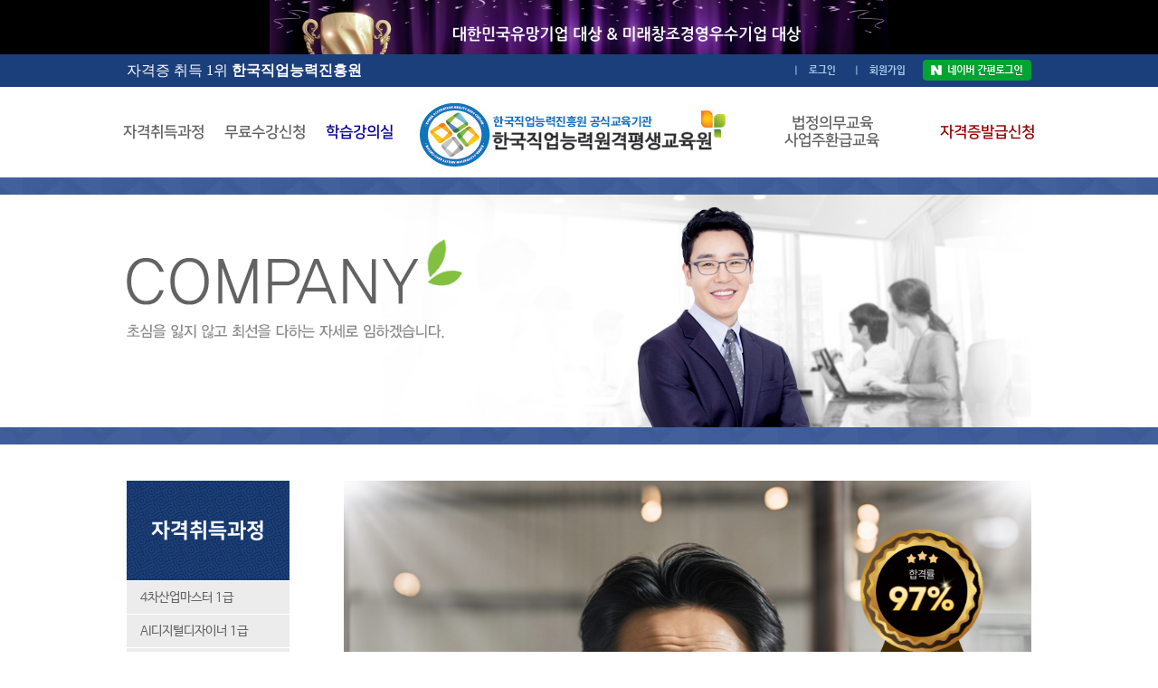

--- FILE ---
content_type: text/html;charset=UTF-8
request_url: https://www.pqi.kr/license/license_88
body_size: 41150
content:









<!DOCTYPE html>
<html class="ie8">
<!--[if IE 9]>         <html class="ie9 gt-ie8"> <![endif]-->
<!--[if gt IE 9]><! <html class="gt-ie8 gt-ie9 not-ie"> <![endif]-->
<head>
<meta charset="utf-8">
<meta http-equiv="Content-Type" content="text/html; charset=utf-8" />
<meta http-equiv="X-UA-Compatible" content="IE=edge,chrome=1">

<meta name="description" content="한국직업능력연구원 등록 1급자격증 무료수강 - 자격증 공식 발급 교육기관, 전과정 합격까지 100% 온라인 무료교육" />
<meta name="naver-site-verification"	content="f62dfe6ccd2c294f70a9a496c2b6ecf3b5bd7865" />
<meta property="og:type" content="website">
<meta property="og:title" content="한국직업능력진흥원 자격증 공식 교육기관 한국직업능력원격평생교육원">
<meta property="og:url" content="https://www.pqi.kr">
<meta property="og:description"	content="한국직업능력연구원 등록 1급자격증 무료수강 - 자격증 공식 발급 교육기관, 전과정 합격까지 100% 온라인 무료교육">
<meta property="og:image" content="https://www.pqi.kr/resources/main_image/imlogo.jpg">
<meta property="og:site_name" content="한국직업능력진흥원">
<meta name="twitter:card" content="summary">
<meta name="twitter:url" content="https://www.pqi.kr">
<meta name="twitter:title" content="한국직업능력진흥원 자격증 공식 교육기관 한국직업능력원격평생교육원">
<meta name="twitter:description" content="한국직업능력연구원 등록 1급자격증 무료수강 - 자격증 공식 발급 교육기관, 전과정 합격까지 100% 온라인 무료교육">
<meta name="twitter:image" content="https://www.pqi.kr/resources/main_image/twitterImage.png">

<title>한국직업능력진흥원 자격증 공식 교육기관 한국직업능력원격평생교육원</title>
<link rel="canonical" href="https://www.pqi.kr">
<link rel="icon" href="/resources/images/favicon.ico">

<link href="/resources/vendor/datatables/jquery.dataTables.min.css" rel="stylesheet" type="text/css">
<link href="/resources/css/style.txt.css" rel="stylesheet" type="text/css" />
<link href="/resources/css/common.css" rel="stylesheet" type="text/css" />
<link href="/resources/css/layout.css" rel="stylesheet" type="text/css" />
<link href="/resources/css/skin.css" rel="stylesheet" type="text/css" />
<link href="/resources/vendor/fontawesome-free/css/all.min.css" rel="stylesheet" type="text/css">

<!--////////////////////////////////////// Java Script //////////////////////////////////////-->

<script type="text/javascript" src="/resources/vendor/jquery/js/jquery.min.js"></script>
<script type="text/javascript" src="/resources/vendor/jquery/js/jquery.fileDownload.min.js"></script>
<script type="text/javascript" src="/resources/js/script.js"></script>
<script type="text/javascript" src="/resources/js/design.js"></script>
<script type="text/javascript" src="/resources/js/jquery.banner.js"></script>
<script type="text/javascript" src="/resources/js/tcheck.js"></script>
<script type="text/javascript" src="/resources/js/common.js"></script>
<script src="/resources/vendor/datatables/jquery.dataTables.min.js" type="text/javascript"></script>
<script language="javascript" src="/resources/js/NormerUseFunc.js"></script>


<!-- Global site tag (gtag.js) - Google Ads: 369393994 -->
<script async src="https://www.googletagmanager.com/gtag/js?id=AW-369393994"></script>
<script>
	window.dataLayer = window.dataLayer || [];
	function gtag(){dataLayer.push(arguments);}
	gtag('js', new Date());
	gtag('config', 'AW-369393994');
</script>

<!-- 구조화데이터 -->
<script type="application/ld+json">
{
	"@context": "https://schema.org",
	"@type": "EducationalOrganization",
	"name": "한국직업능력진흥원",
	"url": "https://www.pqi.kr",
	"logo": "https://www.pqi.kr/resources/main_image/imlogo.jpg"
}
</script>

<!-- //네이버아이디로로그인 버튼 노출 영역 -->
 <script type="text/javascript" src="https://static.nid.naver.com/js/naverLogin_implicit-1.0.3.js"></script>
 <script type="text/javascript">

 	   function getUrlVars() {
			var vars = [], hash;
			var hashes = window.location.href.slice(window.location.href.indexOf('?') + 1).split('&');
			for(var i = 0; i < hashes.length; i++) {
				hash = hashes[i].split('=');
				vars.push(hash[0]);
				vars[hash[0]] = hash[1];
			}

			return vars;
		}

 	   function randomString() {
			var chars = "0123456789ABCDEFGHIJKLMNOPQRSTUVWXTZabcdefghiklmnopqrstuvwxyz";
			var string_length = 15;
			var randomstring = '';
			for (var i=0; i<string_length; i++) {
				var rnum = Math.floor(Math.random() * chars.length);
				randomstring += chars.substring(rnum,rnum+1);
			}

			return randomstring;
		}

 	   function PopupWindowCenter(url, title, w, h)
 	   {
		// Fixes dual-screen position                         Most browsers      Firefox
		var dualScreenLeft = window.screenLeft != undefined ? window.screenLeft : screen.left;
		var dualScreenTop = window.screenTop != undefined ? window.screenTop : screen.top;

		var width = window.innerWidth ? window.innerWidth : document.documentElement.clientWidth ? document.documentElement.clientWidth : screen.width;
		var height = window.innerHeight ? window.innerHeight : document.documentElement.clientHeight ? document.documentElement.clientHeight : screen.height;

		var left = ((width / 2) - (w / 2)) + dualScreenLeft;
		var top = ((height / 2) - (h / 2)) + dualScreenTop;

		var newWindow = window.open(url, title, 'scrollbars=yes, width=' + w + ', height=' + h + ', top=' + top + ', left=' + left);

		// Puts focus on the newWindow
		if (window.focus) {
			newWindow.focus();
		}
	}


 	 	function   NaverLoingOpen()
 	 	{



 	  	  // var naver_id_login = new naver_id_login("0L6RFLiC1UmbpZsVZw7X", "http://lli.or.kr/member/Naverlogin_ok");
	 // var state = naver_id_login.getUniqState();
	 // naver_id_login.setButton("white", 4,10);
	 // 	naver_id_login.setDomain("lli.or.kr");
	 //	naver_id_login.setState(state);
	// 	naver_id_login.setPopup();
	//	naver_id_login.init_naver_id_login();


	 	var state = randomString();
		var auth_type = "";



					if ( getUrlVars()['auth_type'] )
					{
						auth_type = getUrlVars()['auth_type'];
					}

				var apiUrl = "https://nid.naver.com/oauth2.0/authorize?response_type=token&client_id=9RTfuxhsBOPRzZ2tesae&redirect_uri=https://pqi.kr/member/Naverlogin_ok&state=" + state + "&auth_type=" + auth_type;
				//var apiUrl = "https://nid.naver.com/oauth2.0/authorize?client_id=Q4O0hvceDmTSf7ynUFqq&redirect_uri=http://lli.or.kr/member/Naverlogin_ok";

		//PopupWindowCenter(apiUrl, "snsLogin", 1100, 700);

		PopupWindowCenter(apiUrl,"NaverLogin",800,600);

	  }
</script>

<body bgcolor="#FFFFFF" text="#000000" leftmargin="0" topmargin="0" rightmargin="0"  bottommargin="0" marginwidth="0" marginheight="0" >












<!-- top // -->
<div id="top" style="background-color:black;height:60px;">
	<div class="wrap" style="text-align:center;">
		<img src="/resources/images/main_award.png" height="60px">
	</div>
</div>
<div id="top">
	<div class="wrap">
		<span>자격증 취득 1위</span>&nbsp;<span style="font-weight:900;">한국직업능력진흥원</span>
		<div class="right">
			
				
				<a href="/member/login">ㅣ&nbsp;&nbsp;&nbsp;<b>로그인</b></a>
				&nbsp;&nbsp;&nbsp;
				<a href="/member/agree">ㅣ&nbsp;&nbsp;&nbsp;<b>회원가입</b></a>
				<img style="cursor:pointer;" onclick="javascript:NaverLoingOpen()" src="/resources/images/login_naver.jpg">

			

			


			
		</div>
	</div>
</div>


<header>
	<h1><a href="/"><img src="/resources/images/logo.jpg"></a></h1>

	<nav>
		<span id="menu1"><a href="/license/license_30" class="btn">자격취득과정</a>
			<div class="sub1">
			
				<div class="row">
				  <div class="column">
					<p class="title">AI전문과정</p>
					<a href="/license/license_134">4차산업마스터 1급</a>
					<a href="/license/license_129">AI프로젝트지도사 1급</a>
					<a href="/license/license_158">메타버스전문가 1급</a>
					</div>
					<div class="column">
					<p class="title"> </p>
					<a href="/license/license_151">AI디지털디자이너 1급</a>
					<a href="/license/license_153">AI콘텐츠기획전문가 1급</a>
					<a href="/license/license_102">빅데이터전문가 1급</a>
					</div>
					<div class="column">
					<p class="title"> </p>
					<a href="/license/license_143">AI마케팅전문가 1급</a>
					<a href="/license/license_144">AI플랫폼비즈니스전문가 1급</a>
					<a href="/license/license_137">스마트리더십지도사 1급</a>

					</div>
					<div class="column">
					<p class="title"> </p>
					<a href="/license/license_145">AI스마트CS전문가 1급</a>
					<a href="/license/license_154">AI활용지도사 1급</a>


					</div>
					<div class="column">
					<p class="title"> </p>
					<a href="/license/license_152">AI스마트워크전문가 1급</a>
					<a href="/license/license_146">e-비즈니스전문가 1급</a>
					</div>

				</div>
			
				<div class="row">
				  <div class="column">
					<p class="title">노인/병원과정</p>
					<a href="/license/license_128">노인생활지원사 1급</a>
					<a href="/license/license_132">실버보드게임지도사 1급</a>
					</div>
					<div class="column">
					<p class="title"> </p>
					<a href="/license/license_15_n">노인심리상담사 1급</a>
					<a href="/license/license_120">실버케어지도사 1급</a>
					</div>
					<div class="column">
					<p class="title"> </p>
					<a href="/license/license_130">병원동행매니저 1급</a>
					<a href="/license/license_136">치과CS코디네이터 1급</a>

					</div>
					<div class="column">
					<p class="title"> </p>
					
					<a href="/license/license_75">병원서비스총괄매니저 1급</a>
					<a href="/license/license_142">치과보험청구사 1급</a>

					</div>
					<div class="column">
					<p class="title"> </p>
					
					<a href="/license/license_67">병원코디네이터 1급</a>
					</div>

				</div>

				<div class="row">
				  <div class="column">
					<p class="title">자기계발직업과정</p>
					<a href="/license/license_73">CS강사 1급</a>
					<a href="/license/license_156">디지털세일즈매니저 1급</a>
					<a href="/license/license_139">영업비밀보호지도사 1급</a>
					<a href="/license/license_150">장애인활동지원사지도사 1급</a>
					<a href="/license/license_147">콘텐츠마케팅전문가 1급</a>
					</div>
					<div class="column">
					<p class="title"> </p>
					<a href="/license/license_155">ESG경영전문가 1급</a>
					<a href="/license/license_157">라이브커머스크리에이터 1급</a>
					<a href="/license/license_123">유튜브크리에이터 1급</a>
					<a href="/license/license_92">정리수납전문가 1급</a>
					<a href="/license/license_141">클래식리더십지도사 1급</a>
					</div>
					<div class="column">
					<p class="title"> </p>
					<a href="/license/license_135">ESG컨설턴트 1급</a>
					<a href="/license/license_149">법인세일즈매니저 1급</a>
					<a href="/license/license_52">이미지메이킹스피치 1급</a>
					<a href="/license/license_140">지식재산권지도사 1급</a>
					<a href="/license/license_54">프레젠테이션스피치 1급</a>

					</div>
					<div class="column">
					<p class="title"> </p>
					<a href="/license/license_71">SNS마케팅전문가 1급</a>
					<a href="/license/license_131">부동산권리분석사 1급</a>
					<a href="/license/license_36">자원봉사지도사 1급</a>
					<a href="/license/license_63">캘리그라피 1급</a>
					<a href="/license/license_119">프리저브드플라워 1급</a>


					</div>
					<div class="column">
					<p class="title"> </p>
					<a href="/license/license_122">금융컨설턴트 1급</a>
					<a href="/license/license_78">부동산자산관리전문가 1급</a>
					<a href="/license/license_68">장애인식개선지도사 1급</a>
					<a href="/license/license_148">코칭리더십지도사 1급</a>
					<a href="/license/license_77">플로리스트 1급</a>
					</div>

				</div>

				<div class="row">
					<div class="column">
					<p class="title">상담전문과정</p>
					<a href="/license/license_116">MBTI심리분석사 1급</a>
					<a href="/license/license_59">분노조절상담사 1급</a>
					<a href="/license/license_26">음악심리상담사 1급</a>

					</div>
					<div class="column">
					<p class="title"> </p>
					<a href="/license/license_41">가족상담사 1급</a>
					<a href="/license/license_69">생명존중지도사 1급</a>
					<a href="/license/license_117">인성지도사 1급</a>


					</div>
					<div class="column">
					<p class="title"> </p>
					<a href="/license/license_109">다문화심리상담사 1급</a>
					<a href="/license/license_88">심리상담사 1급</a>
					<a href="/license/license_28">진로적성상담사 1급</a>


					</div>
					<div class="column">
					<p class="title"> </p>
					<a href="/license/license_33">미술심리상담사 1급</a>
					<a href="/license/license_16">아동미술심리상담사 1급</a>


					</div>
					<div class="column">
					<p class="title"> </p>
					<a href="/license/license_17">부모교육상담사 1급</a>
					<a href="/license/license_94">아동심리상담사 1급</a>

					</div>
				</div>

				<div class="row">
				  <div class="column">
					<p class="title">반려동물과정</p>
					<a href="/license/license_76">반려동물관리사 1급</a>
					<a href="/license/license_118">펫푸드스타일리스트 1급</a>
					</div>
					<div class="column">
					<p class="title"> </p>
					<a href="/license/license_85">반려동물장례지도사 1급</a>
					</div>
					<div class="column">
					<p class="title"> </p>
					<a href="/license/license_83">반려동물행동교정사 1급</a>
					</div>
					<div class="column">
					<p class="title">사주/타로과정</p>
					<a href="/license/license_66">사주적성상담사 1급</a>
					<a href="/license/license_58_n">타로심리상담사 1급</a>
					</div>
					<div class="column">
					<p class="title"> </p>
					<a href="/license/license_84">색채타로상담사 1급</a>
					<a href="/license/license_74">풍수인테리어지도사 1급</a>
					</div>
				</div>

				<div class="row">
					<div class="column">
					<p class="title">안전과정</p>
					<a href="/license/license_127">교통안전지도사 1급</a>
					<a href="/license/license_111">학교안전지도사 1급</a>
					</div>
					<div class="column">
					<p class="title"> </p>
					<a href="/license/license_89">아동폭력예방상담사 1급</a>
					<a href="/license/license_110">학교폭력예방상담사 1급</a>
					</div>
					<div class="column">
					<p class="title"> </p>
					<a href="/license/license_124">안전교육지도사 1급</a>
					</div>
					<div class="column">
					<p class="title">커피/와인전문과정</p>
					<a href="/license/license_30">바리스타 1급</a>
					<a href="/license/license_138">와인비즈니스컨설턴트 1급</a>
					</div>
					<div class="column">
					<p class="title"> </p>
					<a href="/license/license_91">와인소믈리에 1급</a>
					<a href="/license/license_70">커피감별사 1급</a>
					</div>
					
				</div>
				
				<div class="row">
					<div class="column">
					<p class="title">방과후과정</p>
					<a href="/license/license_47">NIE지도사 1급</a>
					<a href="/license/license_50">동화구연지도사 1급</a>
					<a href="/license/license_42">손유희지도사 1급</a>
					<a href="/license/license_51">종이접기지도사 1급</a>
					<a href="/license/license_81">풍선아트전문가 1급</a>


					</div>
					<div class="column">
					<p class="title"> </p>
					<a href="/license/license_44">POP디자인 1급</a>
					<a href="/license/license_57">방과후돌봄교실지도사 1급</a>
					<a href="/license/license_18">스토리텔링수학지도사 1급</a>
					<a href="/license/license_61">창의학습지도사 1급</a>

					</div>
					<div class="column">
					<p class="title"> </p>
					<a href="/license/license_35">교육마술지도사 1급</a>
					<a href="/license/license_103">방과후학교지도사 1급</a>
					<a href="/license/license_21">아동요리지도사 1급</a>
					<a href="/license/license_62">코딩지도사 1급</a>


					</div>
					<div class="column">
					<p class="title"> </p>
					<a href="/license/license_48">독서논술지도사 1급</a>
					<a href="/license/license_49">북아트 1급</a>
					<a href="/license/license_43">영어동화구연지도사 1급</a>
					<a href="/license/license_79">클레이아트전문가 1급</a>
					</div>
					<div class="column">
					<p class="title"> </p>
					<a href="/license/license_104">독서지도사 1급</a>
					<a href="/license/license_82">색종이접기전문가 1급</a>
					<a href="/license/license_93">자기주도학습지도사 1급</a>
					<a href="/license/license_80">펠트공예전문가 1급</a>
					</div>
				</div>


				<div class="row">
					<div class="column">
					<p class="title">한솔/아이키움과정</p>
					<a href="/license/license_108">공부방지도사</a>
					<a href="/license/license_96">아동발달전문지도사</a>
					<a href="/license/license_107">창의수학지도사</a>
					</div>
					<div class="column">
					<p class="title"> </p>
					<a href="/license/license_112">그림책미술상담사</a>
					<a href="/license/license_97">아동영어독서지도사 1급</a>
					<a href="/license/license_100">책읽어주기지도사</a>
					</div>
					<div class="column">
					<p class="title"> </p>
					<a href="/license/license_106">논술지도사 1급</a>
					<a href="/license/license_105">아동코딩지도사</a>
					<a href="/license/license_101">토의토론지도사</a>
					</div>
					<div class="column">
					<p class="title"> </p>
					<a href="/license/license_95">부모코칭지도사</a>
					<a href="/license/license_98">영어스토리텔링지도사</a>
					<a href="/license/license_133">플라톤독서지도사</a>

					</div>
					<div class="column">
					<p class="title"> </p>
					<a href="/license/license_86">아동돌봄전문가</a>
					<a href="/license/license_99">영어연극놀이지도사</a>
					<a href="/license/license_87">한국사지도사</a>

					</div>

				</div>

			</div>
		</span>

		<span href="/application/lecturelist" id="menu2"><a href="/application/lecturelist" class="btn">무료수강신청</a>
			<div class="sub2">
				<a href="/application/lecturelist">수강신청하기</a>
				<a href="/introduce/guide">초보자가이드</a>
			</div>
		</span>


		
			<span href="/lectureroom/main" id="menu3"><a href="/lectureroom/main" class="btn"><font color="050099">학습강의실</font></a>
			<div class="sub3">
				<a href="/member/login">로그인</a>
				<a href="/member/agree">회원가입</a>
				<a href="/member/idpw">아이디/비밀번호 찾기</a>
			</div>
		</span>
		

		


		<span id="menu4" style="float:right;"><a href="/application/lecturelist_01_spc_start" class="btn"><font color="#980000">자격증발급신청</font></a>
			<div class="sub4" style="right:0%;margin-left:0px;">
				<a href="/application/lecturelist_01_spc_start">자격증발급신청</a>
				<a href="/application/lecturelist_03">자격증발급조회</a>
				<a href="/application/guide_01">자격증발급안내</a>
			</div>
		</span>
		<span href="https://www.pqihrd.kr" target="_blank" style="float:right;margin-right:45px;"><a href="https://www.pqihrd.kr" class="btn" style="line-height:normal;height:100px;display:table-cell;vertical-align:middle;text-align:center;" target="_blank">법정의무교육<br>사업주환급교육</a></span>
	</nav>

</header>
<!-- // top -->



<!--  Mobile

<link rel="stylesheet" type="text/css" href="/resources/css/dynamic.css" />
 -->
<script>

function togglenav(self, currentItem) {
    if (self.siblings('ul').length > 0) {
        if (self.parent('.on').length > 0) {
            currentItem.find('>ul').hide();
            currentItem.removeClass('on');
        } else {
            currentItem.siblings('li').find('>ul').hide();
            currentItem.siblings('li').removeClass('on');
            currentItem.find('>ul').show();
            currentItem.addClass('on');
        }
    }
}

$().ready(function(){
	$(".gnbs #showList, .gnbs #hideList").on("click",function (e) {
		if ($('body').is('.hamburger-open')) {
	        $('body').removeClass('hamburger-open');
	    } else {
	        $('body').addClass('hamburger-open');
	    }
	});


	$('.hamburger-gnb .dep1 .board-nav a').bind('click', function (e) {
	    var currentItem = $(this.parentNode);
	    togglenav($(this), currentItem);
	});
});
</script>

<!-- visual // -->
<div id="visual_sub">
	<img src="/resources/images/visual_sub1.jpg">
</div>
<!-- // visual-->


<div id="container">
	<aside>
		


<p class="subject">자격취득과정</p>
<ul>

	<li><a href="/license/license_134">4차산업마스터 1급</a></li>
	<li><a href="/license/license_151">AI디지털디자이너 1급</a></li>
	<li><a href="/license/license_143">AI마케팅전문가 1급</a></li>
	<li><a href="/license/license_145">AI스마트CS전문가 1급</a></li>
	<li><a href="/license/license_152">AI스마트워크전문가 1급</a></li>
	<li><a href="/license/license_153">AI콘텐츠기획전문가 1급</a></li>
	<li><a href="/license/license_129">AI프로젝트지도사 1급</a></li>
	<li><a href="/license/license_144" style="white-space:nowrap;">AI플랫폼비즈니스전문가 1급</a></li>
	<li><a href="/license/license_154">AI활용지도사 1급</a></li>
	<li><a href="/license/license_73">CS강사 1급</a></li>
	<li><a href="/license/license_146">e-비즈니스전문가 1급</a></li>
	<li><a href="/license/license_155">ESG경영전문가 1급</a></li>
	<li><a href="/license/license_135">ESG컨설턴트 1급</a></li>
	<li><a href="/license/license_116">MBTI심리분석사 1급</a></li>
	<li><a href="/license/license_47">NIE지도사 1급</a></li>
	<li><a href="/license/license_44">POP디자인 1급</a></li>
	<li><a href="/license/license_71">SNS마케팅전문가 1급</a></li>
	<li><a href="/license/license_41">가족상담사 1급</a></li>
	<li><a href="/license/license_108">공부방지도사</a></li>
	<li><a href="/license/license_35">교육마술지도사 1급</a></li>
	<li><a href="/license/license_127">교통안전지도사 1급</a></li>
	<li><a href="/license/license_112">그림책미술상담사</a></li>
	<li><a href="/license/license_122">금융컨설턴트 1급</a></li>
	<li><a href="/license/license_128">노인생활지원사 1급</a></li>
	<li><a href="/license/license_15_n">노인심리상담사 1급</a></li>
	<li><a href="/license/license_106">논술지도사 1급</a></li>
	<li><a href="/license/license_109">다문화심리상담사 1급</a></li>
	<li><a href="/license/license_48">독서논술지도사 1급</a></li>
	<li><a href="/license/license_104">독서지도사 1급</a></li>
	<li><a href="/license/license_50">동화구연지도사 1급 </a></li>
	<!--<li><a href="/license/license_32">디자인아트공예지도사 1급 </a></li>-->
	<li><a href="/license/license_156">디지털세일즈매니저 1급</a></li>
	<li><a href="/license/license_157" style="white-space:nowrap;">라이브커머스크리에이터 1급</a></li>
	<li><a href="/license/license_158">메타버스전문가 1급</a></li>
	<li><a href="/license/license_33">미술심리상담사 1급</a></li>
	<li><a href="/license/license_30">바리스타 1급</a></li>
	<li><a href="/license/license_76">반려동물관리사 1급</a></li>
	<li><a href="/license/license_85">반려동물장례지도사 1급</a></li>
	<li><a href="/license/license_83">반려동물행동교정사 1급</a></li>
	<li><a href="/license/license_57">방과후돌봄교실지도사 1급</a></li>
	<li><a href="/license/license_103">방과후학교지도사 1급</a></li>
	<li><a href="/license/license_149">법인세일즈매니저 1급</a></li>
	<li><a href="/license/license_130">병원동행매니저 1급 </a></li>
	<li><a href="/license/license_75">병원서비스총괄매니저 1급</a></li>
	<li><a href="/license/license_67">병원코디네이터 1급</a></li>
	<li><a href="/license/license_131">부동산권리분석사 1급</a></li>
	<li><a href="/license/license_78">부동산자산관리전문가 1급</a></li>
	<li><a href="/license/license_17">부모교육상담사 1급</a></li>
	<li><a href="/license/license_95">부모코칭지도사</a></li>
	<li><a href="/license/license_49">북아트 1급</a></li>
	<li><a href="/license/license_59">분노조절상담사 1급</a></li>
	<li><a href="/license/license_102">빅데이터전문가 1급</a></li>
	<!--<li><a href="/license/license_55">비영리마케팅전문가 1급 </a></li>-->
	<li><a href="/license/license_66">사주적성상담사 1급</a></li>
	<!--<li style="height:60px;line-height:normal;padding:10px 15px;"><a href="/license/license_72">사주적성상담사 실습교육</a></li>-->
	<li><a href="/license/license_82">색종이접기전문가 1급</a></li>
	<li><a href="/license/license_84">색채타로상담사 1급</a></li>
	<li><a href="/license/license_69">생명존중지도사 1급</a></li>
	<li><a href="/license/license_42">손유희지도사 1급</a></li>
	<li><a href="/license/license_137">스마트리더십지도사 1급</a></li>
	<li><a href="/license/license_18">스토리텔링수학지도사 1급</a></li>
	<li><a href="/license/license_132">실버보드게임지도사 1급</a></li>
	<li><a href="/license/license_120">실버케어지도사 1급</a></li>
	<li><a href="/license/license_88">심리상담사 1급</a></li>
	<li><a href="/license/license_86">아동돌봄전문가</a></li>
	<li><a href="/license/license_16">아동미술심리상담사 1급</a></li>
	<li><a href="/license/license_96">아동발달전문지도사</a></li>
	<li><a href="/license/license_94">아동심리상담사 1급</a></li>
	<li><a href="/license/license_97">아동영어독서지도사 1급</a></li>
	<li><a href="/license/license_21">아동요리지도사 1급</a></li>
	<li><a href="/license/license_105">아동코딩지도사</a></li>
	<li><a href="/license/license_89">아동폭력예방상담사 1급</a></li>
	<li><a href="/license/license_124">안전교육지도사 1급</a></li>
	<li><a href="/license/license_43">영어동화구연지도사 1급</a></li>
	<li><a href="/license/license_98">영어스토리텔링지도사</a></li>
	<li><a href="/license/license_99">영어연극놀이지도사</a></li>
	<li><a href="/license/license_139">영업비밀보호지도사 1급</a></li>
	<li><a href="/license/license_138">와인비즈니스컨설턴트 1급</a></li>
	<li><a href="/license/license_91">와인소믈리에 1급</a></li>
	<li><a href="/license/license_123">유튜브크리에이터 1급</a></li>
	<li><a href="/license/license_26">음악심리상담사 1급</a></li>
	<li><a href="/license/license_52">이미지메이킹스피치 1급</a></li>
	<!--<li><a href="/license/license_24">인성교육지도사 1급 </a></li>-->
	<li><a href="/license/license_117">인성지도사 1급</a></li>
	<li><a href="/license/license_93">자기주도학습지도사 1급</a></li>
	<li><a href="/license/license_36">자원봉사지도사 1급</a></li>
	<li><a href="/license/license_68">장애인식개선지도사 1급</a></li>
	<li><a href="/license/license_150" style="white-space:nowrap;">장애인활동지원사지도사 1급</a></li>
	<li><a href="/license/license_92">정리수납전문가 1급</a></li>
	<li><a href="/license/license_51">종이접기지도사 1급</a></li>
	<li><a href="/license/license_140">지식재산권지도사 1급</a></li>
	<!--<li><a href="/license/license_12">지역아동교육지도사 1급 </a></li>-->
	<li><a href="/license/license_28">진로적성상담사 1급</a></li>
	<li><a href="/license/license_107">창의수학지도사</a></li>
	<li><a href="/license/license_61">창의학습지도사 1급</a></li>
	<li><a href="/license/license_100">책읽어주기지도사</a></li>
	<li><a href="/license/license_136">치과CS코디네이터 1급</a></li>
	<li><a href="/license/license_142">치과보험청구사 1급</a></li>
	<li><a href="/license/license_63">캘리그라피 1급</a></li>
	<li><a href="/license/license_70">커피감별사 1급</a></li>
	<li><a href="/license/license_62">코딩지도사 1급</a></li>
	<li><a href="/license/license_148">코칭리더십지도사 1급</a></li>
	<li><a href="/license/license_147">콘텐츠마케팅전문가 1급</a></li>
	<li><a href="/license/license_141">클래식리더십지도사 1급</a></li>
	<li><a href="/license/license_79">클레이아트전문가 1급</a></li>
	<li><a href="/license/license_58_n">타로심리상담사 1급</a></li>
	<!--<li style="height:60px;line-height:normal;padding:10px 15px;"><a href="/license/license_65">타로심리상담사 실습교육</a></li>-->
	<li><a href="/license/license_101">토의토론지도사</a></li>
	<li><a href="/license/license_80">펠트공예전문가 1급</a></li>
	<li><a href="/license/license_118">펫푸드스타일리스트 1급</a></li>
	<li><a href="/license/license_81">풍선아트전문가 1급</a></li>
	<li><a href="/license/license_74">풍수인테리어지도사 1급</a></li>
	<!--<li><a href="/license/license_74_n">풍수인테리어지도사 실습교육</a></li>-->
	<li><a href="/license/license_54">프레젠테이션스피치 1급</a></li>
	<li><a href="/license/license_119">프리저브드플라워 1급</a></li>
	<li><a href="/license/license_133">플라톤독서지도사</a></li>
	<li><a href="/license/license_77">플로리스트 1급</a></li>
	<!--<li><a href="/license/license_114">플로리스트 보수교육</a></li>-->
	<li><a href="/license/license_111">학교안전지도사 1급</a></li>
	<li><a href="/license/license_110">학교폭력예방상담사 1급</a></li>
	<li><a href="/license/license_87">한국사지도사</a></li>
</ul>


		<div class="cs">
			<p class="title">교육상담문의</p>
			<p class="tel">02-465-9447</p>
			<p class="txt">운영시간 09:00 ~ 18:00<br>점심시간 12:20 ~ 13:40</p>
			<p class="caution">(토요일, 일요일 휴무)</p>
		</div>

		<div class="bank">
			<p class="title">무통장 입금계좌</p>
			<p align="center"><img src="/resources/images/bank_shinhan.jpg"></p>
			<p class="account" style="width:147px;"><strong>100-035-189144</strong><br>예금주:한국직업능력진흥원</p>
		</div>

		<div class="service2" style="padding:16px 20px;margin-bottom:8px;height:130px;">
			<p class="title">1:1 상담</p>
			<p class="txt">문의 게시판 글쓰기<br>내용은 본인만 열람 가능</p>
			<p class="btn"><a href="../service/counsel">바로가기</a></p>
		</div>

		<!-- <div class="service1" style="padding:16px 20px;">
			<p class="title">원격지원서비스</p>
			<p class="txt">PC 원격 접속하여 학습장애 해결<br>필요시 교육원으로 요청</p>
			<p class="btn"><a href="http://757.co.kr/koaaedu" target="_blank">바로가기</a></p>
		</div> -->

		<div class="support" style="height:130px;">
			<p class="title" style="margin-bottom:10px;">학습지원센터</p>
			<ul>
				<li><a href="../service/faq"><img src="/resources/images/center_icon1.gif">자주 묻는 질문</a></li>
				<li><a href="../introduce/guide"><img src="/resources/images/center_icon2.gif">초보자 가이드</a></li>
			</ul>
		</div>

		<div style="width:100%;margin-bottom:8px;border:1px solid #cfcfcf;padding:15px;color:#898989;">
			<p align="center"><a href="https://pqi.or.kr/inf/qul/infQulList.do" target="_blank"><img width="100%" src="/resources/images/KRIVET_VerticalLogo.png"></a></p>
			<!--<p class="txt" align="center">정식 등록 민간자격</p>-->
		</div>

		<!--<div class="service2">
			<p class="title">1:1 상담</p>
			<p class="txt">수강전 PC설정을 하실 수 있는 안내 페이지입니다</p>
			<p class="btn"><a href="../service/counsel">바로가기</a></p>
		</div>

		<div class="support">
			<p class="title">학습지원센터</p>
			<ul>
				<li><a href="../service/faq"><img src="/resources/images/center_icon1.gif">학습관련 FAQ</a></li>
				<li><a href="javascript:lecture_open0('/service/sv_center','lecture_3',600,554);"><img src="/resources/images/center_icon2.gif">동영상오류시</a></li>
				<li><a href="javascript:lecture_open0('/service/sv_center2','lecture_3',600,554);"><img src="/resources/images/center_icon3.gif">프로그램 다운</a></li>
			</ul>
		</div>

		<div class="service1">
			<p class="title">원격지원서비스</p>
			<p class="txt">컴퓨터로 원격접속하여 학습장애를 해결해 드립니다</p>
			<p class="btn"><a href="http://757.co.kr/koaaedu" target="_blank">바로가기</a></p>
		</div>

		<!--<div class="service2">
			<p class="title">수강전 PC설정하기</p>
			<p class="txt">수강전 PC설정을 하실 수 있는 안내 페이지입니다</p>
			<p class="btn"><a href="../service/pc_setting">바로가기</a></p>
		</div>-->
	</aside>


	<article>
	<div class="tableScrollX">
		


<script>
	$(document).ready(function(){
		$(document).attr('title', '심리상담사 자격증 1급 - 한국직업능력진흥원 무료수강');
		$("link[rel=canonical]").attr('href', 'https://www.pqi.kr/license/license_88');
		$("meta[name=description]").attr('content', '한국직업능력연구원 등록 심리상담사 자격증 1급 무료수강 - 자격증 공식 발급 교육기관, 전과정 합격까지 100% 온라인 무료교육');
		$("meta[property='og\\:title']").attr('content', '심리상담사 자격증 1급 - 한국직업능력진흥원 무료수강');
		$("meta[property='og\\:description']").attr('content', '한국직업능력연구원 등록 심리상담사 자격증 1급 무료수강 - 자격증 공식 발급 교육기관, 전과정 합격까지 100% 온라인 무료교육');
		$("meta[property='og\\:url']").attr('content', 'https://www.pqi.kr/license/license_88');
		$('head').append('<meta name="title" content="심리상담사 자격증 1급 - 한국직업능력진흥원 무료수강">');
		$("meta[name=twitter\\:url]").attr('content', 'https://www.pqi.kr/license/license_88');
		$("meta[name=twitter\\:title]").attr('content', '심리상담사 자격증 1급 - 한국직업능력진흥원 무료수강');
		$("meta[name=twitter\\:description]").attr('content', '한국직업능력연구원 등록 심리상담사 자격증 1급 무료수강 - 자격증 공식 발급 교육기관, 전과정 합격까지 100% 온라인 무료교육');
	});
</script>

<table width="760" border="0" cellspacing="0" cellpadding="0">
	<tbody>
		<tr>
			<td>
				<img src="/resources/license_img/license88.png" style="width:100%;display:block;" oncontextmenu="return false" onselectstart="return false" ondragstart="return false">
				<img src="/resources/license_img/license_common.png" style="width:100%;display:block;" oncontextmenu="return false" onselectstart="return false" ondragstart="return false">
			</td>
		</tr>
	</tbody>
</table>
<div style="position:absolute;width:1px;height:1px;margin:-1px;overflow:hidden;clip-path:polygon(0 0, 0 0, 0 0);">
	심리상담사 자격증 1급 - 한국직업능력진흥원 무료교육
	주무부처 ; 보건복지부
	심리상담사자격증? 사회적 갈등으로 고통받는 사람을 대상으로 과학적 도구와 상담을 통해 정신건강 문제를 진단하고 치료하는 심리상담전문가
	심리상담사 자격증 학습대상자? 심리상담이론에 관심 있는 자, 직무능력 강화, 취업희망자, 이직 예정자, 내 아이 교육 등
	심리상담사 자격증 활동분야 및 관련자격? 초등학교, 중학교, 아동복지시설, 학습교사, 공부방, 지역사회 문화센터, 학원 등
</div>
	</div>
	</article>
</div>







<!-- footer // -->
<footer><div class="wrap">
	<div class="txt">
	<span>교육원 &nbsp; 대표번호 : 02-465-9447 &nbsp;  </span><br><br>

	한국직업능력진흥원(주)   서울특별시 성동구 뚝섬로17가길 48 성수에이원 지식산업센터 &nbsp;   대표 : 오세연    &nbsp; 개인정보관리 책임 : 오세연    <br>
	사업자등록번호 : 618-87-00554  &nbsp;  통신판매신고번호 : 제 2017-서울성동-0468 호 &nbsp; 시설번호 : 원격평생교육시설-169호 <br><br>

	COPYRIGHT(C) 2017 ALL RIGHTS RESERVED.
	</div>
	<!--<div><a href="/application/lecturelist_01_spc_start" style="opacity:0">테스트</a></div>-->

	<div class="banner">
		<a href="http://www.korcham.net/nCham/Service/Main/appl/Main" target="_blank"><img src="/resources/images/bottom_banner1.gif"></a>
		<a href="https://pqi.or.kr/inf/qul/infQulList.do" target="_blank"><img src="/resources/images/bottom_banner2.gif"></a>
		<a href="http://www.welfare.net/site/Index.action" target="_blank"><img src="/resources/images/bottom_banner3.gif"></a>
		<a href="http://www.nile.or.kr/index.jsp" target="_blank"><img src="/resources/images/bottom_banner4.gif"></a>
		<a href="http://www.moe.go.kr/main.do" target="_blank"><img src="/resources/images/bottom_banner5.gif"></a>
	</div>
</div></footer>






<!-- NAVER SCRIPT* -->
<script type="text/javascript" src="//wcs.naver.net/wcslog.js"> </script>
<script type="text/javascript">
if (!wcs_add) var wcs_add={};
wcs_add["wa"] = "s_5944b6b90efb";
if (!_nasa) var _nasa={};
if(window.wcs){
wcs.inflow("pqi.kr");
wcs_do(_nasa);
}
</script>



<!-- 20180502 AceCounter-Plus Log Gathering for AceTag Manager V.9.2.20170103-->
<script type="text/javascript">
var _AceTM = (function (_j, _s, _b, _o, _y) {
	var _uf='undefined',_pmt='',_lt=location;var _ap = String(typeof(_y.appid) != _uf ? _y.appid():(isNaN(window.name))?0:window.name);var _ai=(_ap.length!=6)?(_j!=0?_j:0):_ap;if(typeof(_y.em)==_uf&&_ai!=0){var _sc=document.createElement('script');var _sm=document.getElementsByTagName('script')[0];
	var _cn={tid:_ai+_s,hsn:_lt.hostname,hrf:(document.referrer.split('/')[2]),dvp:(typeof(window.orientation)!=_uf?(_ap!=0?2:1):0),tgp:'',tn1:_y.uWorth,tn2:0,tn3:0,tw1:'',tw2:'',tw3:'',tw4:'',tw5:'',tw6:'',tw7:_y.pSearch};_cn.hrf=(_cn.hsn!=_cn.hrf)?_cn.hrf:'in';for(var _aix in _y){var _ns=(_y[_aix])||{};
	if(typeof(_ns)!='function'){_cn.tgp=String(_aix).length>=3?_aix:'';_cn.tn2=_ns.pPrice;_cn.tn3=_ns.bTotalPrice;_cn.tw1=_ns.bOrderNo;_cn.tw2=_ns.pCode;_cn.tw3=_ns.pName;_cn.tw4=_ns.pImageURl;_cn.tw5=_ns.pCategory;_cn.tw6=_ns.pLink;break;};};_cn.rnd=(new Date().getTime());for(var _alx in _cn){
	var _ct=String(_cn[_alx]).substring(0,128);_pmt+=(_alx+"="+encodeURIComponent((_ct!=_uf)?_ct:'')+"&");};_y.acid=_ai;_y.atid=_cn.tid;_y.em=_cn.rnd;_sc.src=((_lt.protocol.indexOf('http')==0?_lt.protocol:'http:')+'//'+_b+'/'+_o)+'?'+_pmt+'py=0';_sm.parentNode.insertBefore(_sc,_sm);};return _y;
})(121792,'BW-30-A', 'atm.acecounter.com','ac.js',window._AceTM||{});
</script>
<!--AceCounter-Plus Log Gathering for AceTag Manager End -->

<!-- TikTok Pixel Code Start -->
<script>
!function (w, d, t) {
  w.TiktokAnalyticsObject=t;var ttq=w[t]=w[t]||[];ttq.methods=["page","track","identify","instances","debug","on","off","once","ready","alias","group","enableCookie","disableCookie","holdConsent","revokeConsent","grantConsent"],ttq.setAndDefer=function(t,e){t[e]=function(){t.push([e].concat(Array.prototype.slice.call(arguments,0)))}};for(var i=0;i<ttq.methods.length;i++)ttq.setAndDefer(ttq,ttq.methods[i]);ttq.instance=function(t){for(
var e=ttq._i[t]||[],n=0;n<ttq.methods.length;n++)ttq.setAndDefer(e,ttq.methods[n]);return e},ttq.load=function(e,n){var r="https://analytics.tiktok.com/i18n/pixel/events.js",o=n&&n.partner;ttq._i=ttq._i||{},ttq._i[e]=[],ttq._i[e]._u=r,ttq._t=ttq._t||{},ttq._t[e]=+new Date,ttq._o=ttq._o||{},ttq._o[e]=n||{};n=document.createElement("script")
;n.type="text/javascript",n.async=!0,n.src=r+"?sdkid="+e+"&lib="+t;e=document.getElementsByTagName("script")[0];e.parentNode.insertBefore(n,e)};


  ttq.load('CPFBDF3C77UCF4LD9MT0');
  ttq.page();
}(window, document, 'ttq');
</script>
<!-- TikTok Pixel Code End -->


</body>
</html>

--- FILE ---
content_type: text/css
request_url: https://www.pqi.kr/resources/css/common.css
body_size: 2979
content:
@charset "utf-8";
@import url('https://fonts.googleapis.com/earlyaccess/nanumgothic.css');
@import url('https://cdn.rawgit.com/moonspam/NanumSquare/master/nanumsquare.css');
@import url('https://cdn.jsdelivr.net/font-nanum/1.0/nanumbarungothic/nanumbarungothic.css');
@import url('https://fonts.googleapis.com/css?family=Montserrat:200,300,400,500,600,700,800,900');


*{margin:0; padding:0;}
*{ /* �е�, ������ ���Խ�Ŵ */
 -webkit-box-sizing : border-box;
 -moz-box-sizing : border-box;
 -o-box-sizing : border-box;
 -ms-box-sizing : border-box;
 box-sizing : border-box;
 }

html {overflow-y: auto; }
body {/* color: #333; */line-height:24px;font-size:13.5px;font-family:'Nanum Barun Gothic', sans-serif;word-break: break-all;word-wrap: break-word;word-break: keep-all;}
h1, h2, h3, h4, h5, h6 {font-family:'Nanum Barun Gothic', sans-serif;}
body, div, dl, dt, dd, ul, ol, li, h1, h2, h3, h4, h5, h6, pre, form, fieldset, input, textarea, blockquote, th, td, p, button {/* margin: 0; *//* padding: 0; *//* -webkit-text-size-adjust: none; */}
fieldset, img, abbr, acronym {border: 0 none;}
legend {position: absolute; height: 0; line-height: 0; font-size: 0; overflow: hidden;}
legend.showlegend {position: static; line-height: 14px; font-size: 12px; overflow: visible;}
address, caption, cite, code, dfn, em, var {font-style: normal; font-weight: normal;}
ol, ul {list-style: none;}
q:before, q:after {content:'';}
/*table {border-collapse: collapse; border-spacing: 0;}*/
caption {height: 0; line-height: 0; font-size: 0; overflow: hidden; text-indent: -10000px;}
a {color:#222; text-decoration: none; cursor: pointer;}
button {border: 0 none; background: none;}
button::-moz-focus-inner,input::-moz-focus-inner {border: 0; padding: 0;}
button, input, select, textarea { color: #555; line-height: 19px; font-size: 13px; font-family:'Nanum Barun Gothic', sans-serif; vertical-align: middle;}
select { -webkit-border-radius: 0;}
textarea {overflow: auto; resize: none;}

button,
input[type="button"],
input[type="reset"],
input[type="submit"] {cursor: pointer; overflow: visible; -webkit-appearance: button;}
input[type="checkbox"],
input[type="radio"] {width: 14px; height: 14px; line-height: 14px; box-sizing: border-box; -webkit-border-radius: 0;}
input[type="search"] {-webkit-appearance: textfield; -moz-box-sizing: content-box; -webkit-box-sizing: content-box; box-sizing: content-box;}
input[type="search"]::-webkit-search-decoration {-webkit-appearance: none;}

input::-webkit-input-placeholder{color:#666;}
input:-moz-input-placeholder{color:#666;}
input::-moz-input-placeholder{color:#666;}
input:-ms-input-placeholder{color:#666;}

.left {float:left !important;}
.right {float:right !important;}

.t_left {text-align:left !important;}
.t_right {text-align:right !important;}
.t_center {text-align:center !important;}
.t_justify {text-align:justify !important}


.b {font-weight:bold;}

--- FILE ---
content_type: text/css
request_url: https://www.pqi.kr/resources/css/layout.css
body_size: 17995
content:

/* quick */
#quickMenu {position:fixed;visibility:visible; left:80%; top:100px; width:150px; height:232px; z-index:3;}
#quickMenu .title {height:33px; line-height:33px; font-weight:600;margin-bottom:1px; background:url("../images/quick_title.png") repeat;color:#fff; font-family:'Montserrat', sans-serif; text-align:center;}
#quickMenu ul {width:100%; }
#quickMenu ul li {overflow:hidden; height:57px; line-height:57px; padding-left:14px; color:#fff; font-size:13px; margin-bottom:1px;background:url("../images/quick_bg.png") repeat;}
#quickMenu ul li img {vertical-align:middle; margin-right:4px;}
#quickMenu ul li a {display:block; color:#fff;}
#quickMenu .btn {margin-top:6px; text-align:center;}


/* header */
#top {position:relative; width:100%; min-width:1030px; height:36px; background:#1b3f7b;}
#top span {display:inline-block; height:36px; line-height:36px; font-size:12pt; font-family:pretendard; color:#fff;}
#top .right {float:right; margin-top:6px;}
#top .right a {color:#a7cbe8; font-size:11px; font-family:'Nanum Barun Gothic', sans-serif;}
#top .right img {margin-left:16px; vertical-align:middle;}

header {position:relative; width:100%; background:#fff; height:100px; min-width:1030px;}
header h1 {position:absolute;width:340px;top:16px;left:50%;margin-left:-190px;}
header .banner {position:absolute; left:50%; margin-left:617px; top:24px;}

nav {position:relative;width:1030px;margin:0 auto;}
nav span {float:left; display:block; cursor:pointer; font-size:16.5px; font-weight:bold; color:#333333;  font-family:'NanumSquare', sans-serif; padding:0; vertical-align:middle;}
nav span a.point {color:#47882a;}
nav span .btn {display:inline-block; margin:0;  background:none; position: relative; transition:color 0.25s ease; line-height:100px; padding:0 11px;}
nav span .btn:hover {color:#fff;}
nav span .btn::after {position: absolute; content: ''; bottom:0; left: 0; width: 0; height:3px; background-color:#1b3f7b; transform-origin:left; transition:width 0.25s ease; z-index:11;}
nav span .btn:hover::after {width: 100%;}
nav span:hover a {color:#1b3f7b !important;}
nav span.my {margin-left:374px;}
nav span.img {float:right; margin-top:24px;}
nav div {font-family:'Nanum Barun Gothic', sans-serif; font-size:14px; color:#666;}
nav div a {/* height:40px; */line-height:40px;padding:0;font-size:15px;text-align:center;display:block;border-bottom:1px solid #eaeaea;color:#666;}
nav div a:hover {background:#1b3f7b; color:#fff !important;}
nav div a:last-child {border-bottom:0px;}
nav #menu1:hover .sub1 {display:block;}
nav #menu2:hover .sub2 {display:block;}
nav #menu3:hover .sub3 {display:block;}
nav #menu4:hover .sub4 {display:block;}
nav .sub1 {width:1030px; left:50%; margin-left:-515px; padding:10px 20px; top:100px; display:none; position:absolute; background:#fff; border:1px solid #eaeaea; z-index:333; background:#f7f7f7;}
nav .sub1 .row {overflow:hidden; border-bottom:1px solid #eaeaea; padding:15px 0;}
nav .sub1 .row:last-child {border-bottom:0px;}
nav .sub1 .row .column {width:20%; float:left;}
nav .sub1 .row .column p.title {display:block; height:32px; line-height:32px; padding:0; font-size:16px; font-weight:700; color:#1b3f7b !important;}
nav .sub1 .row .column a {border:0px; text-align:left; height:28px; line-height:28px; color:#666 !important; font-weight:400;}
nav .sub1 .row .column a:hover {background:none !important; text-decoration:underline; color:#333 !important;}
nav .sub2 {width:170px; left:50%; margin-left:-432px; padding:10px 10px; top:100px; display:none; position:absolute; background:#fff; border:1px solid #aeaeae; z-index:333; background:#f7f7f7;}
nav .sub3 {width:170px; left:50%; margin-left:-328px; padding:10px 10px; top:100px; display:none; position:absolute; background:#fff; border:1px solid #eaeaea; z-index:333; background:#f7f7f7;}
nav .sub4 {width:170px; right:0%; padding:10px 10px; top:100px; display:none; position:absolute; background:#fff; border:1px solid #eaeaea; z-index:333; background:#f7f7f7;}

.wrap {overflow:hidden; width:1000px; margin:0 auto;}

/* visual */
#visual {position:relative;width:100%;min-width:1030px;background-repeat:no-repeat;background-position:50% 0;height: 760px;}
#visual div.slider_wrap{overflow:hidden;position:relative;/* width:100%; */}
#visual ul.slider{width:1000%}
#visual ul.slider li.slide{position:relative;float:left;width:100%; height:760px; background-repeat:no-repeat; background-position:50% 0}
#visual ul.slider li.slide:first-child{/* width:100%; *//* height: 50%; */}
#visual ul.slider li.slide06{background-image:url("../images/visual6.jpg"); }
#visual ul.slider li.slide01{background-image:url("../images/visual1.jpg"); }
#visual ul.slider li.slide02{background-image:url("../images/visual2.jpg"); }
#visual ul.slider li.slide03{background-image:url("../images/visual3.jpg");  }
#visual ul.slider li.slide04{background-image:url("../images/visual4.jpg"); }
#visual ul.slider li.slide05{background-image:url("../images/visual5.jpg"); }
#visual ul.slider li.slide07{background-image:url("../images/visual7.jpg"); }
#visual ul.slider li.slide08{background-image:url("../images/visual8.jpg"); }
#visual ul.slider li.slide09{background-image:url("../images/visual9.jpg"); }
#visual div.img{position:absolute; top:340px; left:50%; margin-left:-323px}
#visual ul.paging{position:absolute; top:682px; width:100%; font-size:0; text-align:center}
#visual ul.paging li{display:inline-block; margin-left:12px}
#visual ul.paging li:first-child{margin-left:0}
#visual ul.paging li a.btn_paging{display:block; width:15px; height:15px; background-image:url("../images/paging.png"); background-repeat:no-repeat; background-position:-15px 0}
#visual ul.paging li.on a.btn_paging, #visual ul.paging li a.btn_paging:hover{background-position:0 0}
#visual button{border:0; background:none;}
#visual button.btn_arrow{display:block;position:absolute;top:316px;width:70px;height:128px;text-indent:-9000px;background-repeat:no-repeat}
#visual button.btn_prev{left:65px;background-image:url("../images/btn_prev.png")}
#visual button.btn_next{right:65px;background-image:url("../images/btn_next.png")}

/* main_contents */
section {position:relative;width:100%;min-width:1030px;}

section#service {background:#efefef;padding:90px 0;}
section#service h1 {font-size:36px; font-family:'NanumSquare', sans-serif; font-weight:400; text-align:center; margin-bottom:46px; line-height:100%;}
section#service h1 strong {font-weight:800;}
section#service ul {text-align:center; width:100%; min-width:1030px; padding:0;}
section#service ul li {position:relative; display:inline-block; margin:0 14px; vertical-align:top;}
section#service ul li .image {display: block; width:100%; height:auto;}
section#service ul li .overlay {position: absolute; top: 0; bottom: 0; left: 0; right: 0; height: 100%; width: 100%; opacity: 0; transition: .5s ease;}
section#service ul li:hover .overlay {opacity: 1;}
section#service ul li span {display:block; margin-top:22px; font-size:18px; font-weight:bold; font-family:'NanumSquare', sans-serif;}

section#bar {background:#0f75bc;color:#fff;font-size:15px;height:138px;}
section#bar .login {padding-top:25px; padding-left:100px;}
section#bar .login input[type="text"] {margin:0 20px 0 10px; background:#fff; border:0px; width:160px; height:30px; color:#555; -moz-border-radius:5px; -webkit-border-radius:5px; border-radius:5px;}
section#bar .login input[type="password"] {margin:0 20px 0 10px; background:#fff; border:0px; width:160px; height:30px; color:#555; -moz-border-radius:5px; -webkit-border-radius:5px; border-radius:5px;}
section#bar .login input[type="checkbox"] {border:0px; vertical-align:middle;}
section#bar .login button {width:96px; height:30px; background:#509ace; color:#fff; border:0px; margin-left:56px; vertical-align:middle; -moz-border-radius:5px; -webkit-border-radius:5px; border-radius:5px; font-size:15px;}
section#bar .login a {display:inline-block; width:96px; height:30px; line-height:30px; text-align:center; background:#509ace; color:#fff; margin-left:4px; vertical-align:middle; border:0px; -moz-border-radius:5px; -webkit-border-radius:5px; border-radius:5px;}
section#bar .login span {font-size:12px;}
section#bar .login img {vertical-align:middle; margin-left:33px;}
section#bar .delivery {width:100%; height:38px; line-height:38px; background:#124b82; text-align:center; font-size:18px; color:#fff; margin-top:20px;}
section#bar .delivery span {color:#b4ff00;}

section#class {padding:90px 0;}
section#class h1 {font-size:36px; font-family:'NanumSquare', sans-serif; font-weight:400; text-align:center; margin-bottom:46px; line-height:100%;}
section#class h1 strong {font-weight:800;}
section#class ul.tab {width:1000px; overflow:hidden; border-bottom:3px solid #0f75bc; margin:0 auto 36px;font-family:'NanumSquare', sans-serif;}
section#class ul.tab li {display:block; float:left; width:140px; height:62px; border:1px solid #d2d2d2; border-bottom:0px; margin-right:3px; text-align:center; line-height:110%; padding-top:13px; font-size:18px; color:#666666;
-moz-border-radius:5px 4px 0 0; -webkit-border-radius:5px 4px 0 0; border-radius:5px 4px 0 0;}
section#class ul.tab li.on {background:#0f75bc; color:#fff; border:1px solid #0f75bc; border-bottom:0px;}
section#class ul.tab li.on a {color:#fff;}
section#class ul.tab li:last-child {width:142px; margin-right:0px;}
section#class ul.tab li a {display:block; width:100%; height:100%; color:#666666}
section#class ul.list {overflow:hidden; width:1024px; margin:0 auto;}
section#class ul.list li {width:234px; height:260px; border:1px solid #d2d2d2; float:left; text-align:center; margin:0 11px 20px;}
section#class ul.list li.box {display:none;}
section#class ul.list li.box2 {display:none;}
section#class ul.list li img {}
section#class ul.list li .title {text-align:center;font-size: 21px;color:#333333;font-family:'NanumSquare', sans-serif;margin:20px 0;font-weight:700;letter-spacing:-0.5px;}
section#class ul.list li a {display:inline-block; width:94px; height:30px; line-height:30px; background:#0f75bc; color:#fff; border:0px; vertical-align:middle; text-align:center;-moz-border-radius:5px; -webkit-border-radius:5px; border-radius:5px;}
section#class ul.list li a.sample {background:#7e7e7e; margin-right:4px;}
section#class ul.list li button {display:inline-block; width:94px; height:30px; line-height:30px; background:#0f75bc; color:#fff; border:0px; vertical-align:middle; text-align:center;-moz-border-radius:5px; -webkit-border-radius:5px; border-radius:5px;}
section#class ul.list li button.sample {background:#7e7e7e;}
section#class .btn {text-align:center; margin-top:42px; font-family:'NanumSquare', sans-serif;}
section#class .btn a {display:inline-block; background:#142f5c; color:#fff; font-size:20px; font-weight:700; width:200px; height:50px; line-height:50px; text-align:center; -moz-border-radius:5px; -webkit-border-radius:5px; border-radius:5px;}

section#bbs {background:#efefef;padding:90px 0;}
section#bbs h1 {font-size:36px; font-family:'NanumSquare', sans-serif; font-weight:400; text-align:center; margin-bottom:46px; line-height:100%;}
section#bbs h1 strong {font-weight:800;}
section#bbs .tab {/* width:1000px; */overflow:hidden;margin:0 auto 36px;font-family:'NanumSquare', sans-serif;text-align:center;}
section#bbs .tab a {display:inline-block; font-size:30px; color:#898989; line-height:100%; padding:0 45px; border-left:2px solid #898989;}
section#bbs .tab a:first-child {border-left:0;}
section#bbs .tab a.on {color:#0f75bc; font-weight:700;}
section#bbs .tab .btn {float:right; padding:0;}
section#bbs .tab .btn a {width:31px; padding:0;}
section#bbs ul.list {width:1000px; background:#fff; border-top:2px solid #0f75bc; margin:0 auto;}
section#bbs ul.list li {padding:34px; border-bottom:1px solid #eaeaea;}
section#bbs ul.list li img {float:left; margin-right:34px;}
section#bbs ul.list li .title {font-size:18px; color:#333333; margin-bottom:12px; font-family:'NanumSquare', sans-serif; font-weight:bold;}
section#bbs ul.list li .txt {font-size:15px; color:#898989; line-height:150%;}
section#bbs ul.list li .date {font-size:13px; color:#333333; margin-top:10px;}

section#cs {padding:70px 0;}
section#cs .title {display:inline-block; font-size:32px; color:#333333; border-bottom:3px solid #333333; margin:0 70px 44px 0; line-height:100%; font-weight:700; padding-bottom:6px; font-family:'NanumSquare', sans-serif;}
section#cs .content1 {width:50%; text-align:center; border-right:1px solid #d9d9d9; float:left;}
section#cs .content1 .tel {font-family:'NanumSquare', sans-serif; font-size:60px; font-weight:800; line-height:80%; text-align:left;}
section#cs .content1 .tel span {font-size:22px; font-weight:700; letter-spacing:-0.5px;}
section#cs .content1 .txt {font-size:17px; color:#666666; letter-spacing:-0.4px; font-family:'NanumSquare', sans-serif; margin:4px 0 22px; text-align:left;}
section#cs .content1 .btn {text-align:left;}
section#cs .content1 .btn a {background:#666; color:#fff; display:inline-block; margin-right:14px; width:200px; height:46px; line-height:46px; font-size:20px; text-align:center;font-family:'NanumSquare', sans-serif;}
section#cs .content1 .btn a img {vertical-align:middle; margin:0 0 3px 40px;}
section#cs .content1 .btn a.support {background:#0f75bc; margin-right:0px;}
section#cs .content2 {text-align:center; float:right;}
section#cs .content2 ul {text-align:center;}
section#cs .content2 ul li {display:inline-block; margin:0 30px;}
section#cs .content2 ul li a {display:block;}
section#cs .content2 ul li:first-child {margin-left:0px;}
section#cs .content2 ul li:last-child {margin-right:0px;}
section#cs .content2 ul li img {margin-bottom:52px;}
section#cs .content2 ul li .txt {font-size:20px; color:#222; text-align:center; line-height:120%; font-weight:700; font-family:'NanumSquare', sans-serif;}
section#cs .content2 ul li .txt span {font-size:13px; color:#666; font-weight:400;}

/* sub */
#visual_sub {position:relative; width:100%;  min-width:1030px; background:url(../images/sub_bg.jpg) repeat-x top center; height:295px; text-align:center; padding-top:19px;}

#container {position:relative; width:1030px; min-width:1030px; margin:40px auto 0;}


aside {width:180px; float:left; margin-bottom:100px; margin-left:15px;}
aside .subject {width:180px; height:110px; line-height:110px;  text-align:center; font-size:23px; color:#fff;  font-family:'NanumSquare', sans-serif; font-weight:800;background:url(../images/left_bg.jpg) no-repeat center center; margin-bottom:1px;}
aside .title {font-family:'NanumSquare', sans-serif; font-size:16.5px; font-weight:800; color:#333; margin-bottom:8px;}
aside .txt {color:#898989; font-size:12px;}
aside .btn {margin-top:12px;}
aside .btn a {display:block; width:100%; height:30px; line-height:30px; font-family:'NanumSquare', sans-serif; font-size:14px; text-align:center;}
aside ul {margin-bottom:65px;}
aside ul li {display:block; background:#ececec; height:36px; line-height:36px; margin-bottom:1px; font-size:14px; padding:0px 15px;}
aside ul li a {color:#666666;}
aside .cs {width:100%; height:155px; margin-bottom:8px; border:3px solid #0f75bc; padding:16px 18px 0 18px}
aside .cs .tel {color:#0f75bc; font-size:22px;  font-family:'NanumSquare', sans-serif; font-weight:700; letter-spacing:-0.5px; margin-bottom:5px;}
aside .cs .txt {line-height:130%; margin-bottom:6px;}
aside .cs .caution {font-size:12px; color:#0f75bc;}
aside .bank {width:100%; height:155px; margin-bottom:8px; border:1px solid #cfcfcf; padding:16px 18px 0 18px}
aside .bank .img {text-align:center; margin-bottom:10px;}
aside .bank .account {text-align:center; font-size:12px; color:#898989;}
aside .bank .account strong {font-size:16.5px; color:#0f75bc; font-family:'NanumSquare', sans-serif; letter-spacing:-1px;}
aside .qna {width:100%; height:155px; margin-bottom:8px; border:1px solid #cfcfcf; padding:16px 18px 0 18px}
aside .qna .txt {line-height:130%;}
aside .support {width:100%; height:178px; margin-bottom:8px; border:1px solid #cfcfcf; padding:16px 18px 0 18px;}
aside .support li {background:#fff; line-height:30px; margin-bottom:6px; padding:0;}
aside .support li img {margin-right:8px; vertical-align:middle;}
aside .support li a {display:block; color:#898989; font-size:13px; font-weight:bold;}
aside .service1 {width:100%; height:144px; background:#0f75bc; color:#fff; padding:16px 0 0 20px; margin-bottom:8px; font-size:12px;}
aside .service1 .title {color:#fff; font-weight:700;}
aside .service1 .txt {color:#fff; line-height:140%;}
aside .service1 .btn {}
aside .service1 a {display:block; font-size:16.5px; width:139px; height:30px; line-height:32px; background:#fff; text-align:center; color:#0f75bc; -moz-border-radius:34px; -webkit-border-radius:34px; border-radius:34px; font-weight:700;}
aside .service2 {width:100%; height:144px; background:#47882a; color:#fff; padding:16px 0 0 20px; font-size:12px;}
aside .service2 .title {color:#fff; font-weight:700;}
aside .service2 .txt {color:#fff; line-height:140%;}
aside .service2 a {display:block; font-size:16.5px; width:139px; height:30px; line-height:32px; background:#fff; text-align:center; color:#47882a; -moz-border-radius:34px; -webkit-border-radius:34px; border-radius:34px; font-weight:700;}

article {width:760px; float:right; margin-right:15px;}
article .navi {text-align:right; font-size:11px;}
article .navi span {color:#006dd0;}
article h1 {font-size:26px; color:#1294da; font-family:'NanumSquare', sans-serif; font-weight:700; margin-bottom:50px;}

/* footer */
footer {clear:both; overflow:hidden; position:relative; width:100%; min-width:1030px; border-top:1px solid #cfcfcf; padding:37px 0;}
footer .txt {font-size:13px; color:#898989; line-height:130%;}
footer .txt span {color:#0f75bc;}
footer .banner {margin:25px 0 0;}
footer .banner img {margin-right:35px;}



--- FILE ---
content_type: application/javascript
request_url: https://www.pqi.kr/resources/js/tcheck.js
body_size: 810
content:
 var Alpha = 'abcdefghijklmnopqrstuvwxyzABCDEFGHIJKLMNOPQRSTUVWXYZ_'
 var Digit = '1234567890'

function Tcheck(target, cmt, astr, lmin, lmax)
{
	var i
	var t = target.value

	if (t.length < lmin || t.length > lmax)
	{
		if (t == "") alert(cmt+'에 공란을 입력하셨습니다.');
			 else alert(cmt + '는 ' + lmin + ' ~ ' + lmax + ' 자 이내의 영문 및 숫자로 입력하세요.');
		                   target.focus();
		                   return true;
	}
	if (astr.length > 1)
	{
	        for (i=0; i<t.length; i++)
	                if (astr.indexOf(t.substring(i,i+1))<0)
	                {
				       alert(cmt + '에 허용할 수 없는 문자가 입력되었습니다');
			           target.focus();
				       return true;
			        }
	}
        return false;

}

--- FILE ---
content_type: application/javascript
request_url: https://www.pqi.kr/resources/vendor/jquery/js/jquery.fileDownload.min.js
body_size: 5940
content:
(function(e,l){var z=/[<>&\r\n"']/gm,A={"\x3c":"lt;","\x3e":"gt;","\x26":"amp;","\r":"#13;","\n":"#10;",'"':"quot;","'":"#39;"};e.extend({fileDownload:function(c,B){function w(){var a=b.cookieValue;"string"==typeof a&&(a=a.toLowerCase());a=b.cookieName.toLowerCase()+"\x3d"+a;if(-1<document.cookie.toLowerCase().indexOf(a)){p.onSuccess(c);var m=b.cookieName+"\x3d; path\x3d"+b.cookiePath+"; expires\x3d"+(new Date(0)).toUTCString()+";";b.cookieDomain&&(m+=" domain\x3d"+b.cookieDomain+";");document.cookie=
m;r(!1)}else{if(f||n)try{var d=f?f.document:x(n);if(d&&null!==d.body&&d.body.innerHTML.length){a=!0;if(h&&h.length){m=e(d.body).contents().first();try{m.length&&m[0]===h[0]&&(a=!1)}catch(g){if(g&&-2146828218==g.number)a=!0;else throw g;}}if(a){setTimeout(function(){p.onFail(d.body.innerHTML,c);r(!0)},100);return}}}catch(g){p.onFail("",c,g);r(!0);return}setTimeout(w,b.checkInterval)}}function x(a){a=a[0].contentWindow||a[0].contentDocument;a.document&&(a=a.document);return a}function r(a){setTimeout(function(){f&&
(t&&f.close(),u&&f.focus&&(f.focus(),a&&f.close()))},0)}function y(a){return a.replace(z,function(a){return"\x26"+A[a]})}var b=e.extend({preparingMessageHtml:null,failMessageHtml:null,androidPostUnsupportedMessageHtml:"Unfortunately your Android browser doesn't support this type of file download. Please try again with a different browser.",dialogOptions:{modal:!0},prepareCallback:function(a){},successCallback:function(a){},abortCallback:function(a){},failCallback:function(a,b,c){},httpMethod:"GET",
data:null,checkInterval:100,cookieName:"fileDownload",cookieValue:"true",cookiePath:"/",cookieDomain:null,popupWindowTitle:"Initiating file download...",encodeHTMLEntities:!0},B),q=new e.Deferred,g=(navigator.userAgent||navigator.vendor||l.opera).toLowerCase(),u,t,d;/ip(ad|hone|od)/.test(g)?u=!0:-1!==g.indexOf("android")?t=0:d=/avantgo|bada\/|blackberry|blazer|compal|elaine|fennec|hiptop|playbook|silk|iemobile|iris|kindle|lge |maemo|midp|mmp|netfront|opera m(ob|in)i|palm( os)?|phone|p(ixi|re)\/|plucker|pocket|psp|symbian|treo|up\.(browser|link)|vodafone|wap|windows (ce|phone)|xda|xiino/i.test(g)||
/1207|6310|6590|3gso|4thp|50[1-6]i|770s|802s|a wa|abac|ac(er|oo|s\-)|ai(ko|rn)|al(av|ca|co)|amoi|an(ex|ny|yw)|aptu|ar(ch|go)|as(te|us)|attw|au(di|\-m|r |s )|avan|be(ck|ll|nq)|bi(lb|rd)|bl(ac|az)|br(e|v)w|bumb|bw\-(n|u)|c55\/|capi|ccwa|cdm\-|cell|chtm|cldc|cmd\-|co(mp|nd)|craw|da(it|ll|ng)|dbte|dc\-s|devi|dica|dmob|do(c|p)o|ds(12|\-d)|el(49|ai)|em(l2|ul)|er(ic|k0)|esl8|ez([4-7]0|os|wa|ze)|fetc|fly(\-|_)|g1 u|g560|gene|gf\-5|g\-mo|go(\.w|od)|gr(ad|un)|haie|hcit|hd\-(m|p|t)|hei\-|hi(pt|ta)|hp( i|ip)|hs\-c|ht(c(\-| |_|a|g|p|s|t)|tp)|hu(aw|tc)|i\-(20|go|ma)|i230|iac( |\-|\/)|ibro|idea|ig01|ikom|im1k|inno|ipaq|iris|ja(t|v)a|jbro|jemu|jigs|kddi|keji|kgt( |\/)|klon|kpt |kwc\-|kyo(c|k)|le(no|xi)|lg( g|\/(k|l|u)|50|54|e\-|e\/|\-[a-w])|libw|lynx|m1\-w|m3ga|m50\/|ma(te|ui|xo)|mc(01|21|ca)|m\-cr|me(di|rc|ri)|mi(o8|oa|ts)|mmef|mo(01|02|bi|de|do|t(\-| |o|v)|zz)|mt(50|p1|v )|mwbp|mywa|n10[0-2]|n20[2-3]|n30(0|2)|n50(0|2|5)|n7(0(0|1)|10)|ne((c|m)\-|on|tf|wf|wg|wt)|nok(6|i)|nzph|o2im|op(ti|wv)|oran|owg1|p800|pan(a|d|t)|pdxg|pg(13|\-([1-8]|c))|phil|pire|pl(ay|uc)|pn\-2|po(ck|rt|se)|prox|psio|pt\-g|qa\-a|qc(07|12|21|32|60|\-[2-7]|i\-)|qtek|r380|r600|raks|rim9|ro(ve|zo)|s55\/|sa(ge|ma|mm|ms|ny|va)|sc(01|h\-|oo|p\-)|sdk\/|se(c(\-|0|1)|47|mc|nd|ri)|sgh\-|shar|sie(\-|m)|sk\-0|sl(45|id)|sm(al|ar|b3|it|t5)|so(ft|ny)|sp(01|h\-|v\-|v )|sy(01|mb)|t2(18|50)|t6(00|10|18)|ta(gt|lk)|tcl\-|tdg\-|tel(i|m)|tim\-|t\-mo|to(pl|sh)|ts(70|m\-|m3|m5)|tx\-9|up(\.b|g1|si)|utst|v400|v750|veri|vi(rg|te)|vk(40|5[0-3]|\-v)|vm40|voda|vulc|vx(52|53|60|61|70|80|81|83|85|98)|w3c(\-| )|webc|whit|wi(g |nc|nw)|wmlb|wonu|x700|xda(\-|2|g)|yas\-|your|zeto|zte\-/i.test(g.substr(0,
4));g=b.httpMethod.toUpperCase();if(t&&"GET"!==g&&b.androidPostUnsupportedMessageHtml)return e().dialog?e("\x3cdiv\x3e").html(b.androidPostUnsupportedMessageHtml).dialog(b.dialogOptions):alert(b.androidPostUnsupportedMessageHtml),q.reject();var k=null,p={onPrepare:function(a){b.preparingMessageHtml?k=e("\x3cdiv\x3e").html(b.preparingMessageHtml).dialog(b.dialogOptions):b.prepareCallback&&b.prepareCallback(a)},onSuccess:function(a){k&&k.dialog("close");b.successCallback(a);q.resolve(a)},onAbort:function(a){k&&
k.dialog("close");b.abortCallback(a);q.reject(a)},onFail:function(a,c,d){k&&k.dialog("close");b.failMessageHtml&&e("\x3cdiv\x3e").html(b.failMessageHtml).dialog(b.dialogOptions);b.failCallback(a,c,d);q.reject(a,c)}};p.onPrepare(c);null!==b.data&&"string"!==typeof b.data&&(b.data=e.param(b.data));var n,f,h;if("GET"===g)null!==b.data&&(-1!==c.indexOf("?")?"\x26"!==c.substring(c.length-1)&&(c+="\x26"):c+="?",c+=b.data),u||t?(f=l.open(c),f.document.title=b.popupWindowTitle,l.focus()):d?l.location(c):
n=e("\x3ciframe style\x3d'display: none' src\x3d'"+c+"'\x3e\x3c/iframe\x3e").appendTo("body");else{var v="";null!==b.data&&e.each(b.data.replace(/\+/g," ").split("\x26"),function(){var a=this.split("\x3d"),c=a[0];a.shift();a=a.join("\x3d");a=[c,a];if(c=b.encodeHTMLEntities?y(decodeURIComponent(a[0])):decodeURIComponent(a[0]))a=b.encodeHTMLEntities?y(decodeURIComponent(a[1])):decodeURIComponent(a[1]),v+='\x3cinput type\x3d"hidden" name\x3d"'+c+'" value\x3d"'+a+'" /\x3e'});d?(h=e("\x3cform\x3e").appendTo("body"),
h.hide().prop("method",b.httpMethod).prop("action",c).html(v)):(u?(f=l.open("about:blank"),f.document.title=b.popupWindowTitle,d=f.document,l.focus()):(n=e("\x3ciframe style\x3d'display: none' src\x3d'about:blank'\x3e\x3c/iframe\x3e").appendTo("body"),d=x(n)),d.write("\x3chtml\x3e\x3chead\x3e\x3c/head\x3e\x3cbody\x3e\x3cform method\x3d'"+b.httpMethod+"' action\x3d'"+c+"'\x3e"+v+"\x3c/form\x3e"+b.popupWindowTitle+"\x3c/body\x3e\x3c/html\x3e"),h=e(d).find("form"));h.submit()}setTimeout(w,b.checkInterval);
d=q.promise();d.abort=function(){r();n.attr("src","").html("");p.onAbort(c)};return d}})})(jQuery,this||window);

--- FILE ---
content_type: application/javascript
request_url: https://www.pqi.kr/resources/js/jquery.banner.js
body_size: 14943
content:
$(function() {
    var f_nBnrCnt = 0; // jQBanner�� ����ؼ� ȭ�鿡 ��µǴ� ���ʼ�

    $.f_varBanner = {
        defaults: {
            /* ���������� ���̴� ���� */
            objScr: null,   // ��ũ�� ����
            objBtn: null, // ��ư ����
            objTimer: null, // Ÿ�̸�
            nOrderNo: 999, // ���� ���õ� ���̾�
            nOrderNoBtn: -1, // ��ư ���ý� ���̾�

            /* �ʱ⼼���� ������  �ʼ� ���� */
            nWidth: 0, // ���� ��ũ�� ���� ��
            nHeight: 0, // ���� ��ũ�� ���� ����
            nCount: 0, // ���� ��ũ�� ������ �����ִ� ���̾��� ��
            isActType: "none",  // ���� �׼� Ÿ�� none,left,right,up,down,fade,page

            /* �ʱ⼼���� ������  �ɼ� ���� */
            isShuffle: "N", // ���� ���̾���� ���� ���� Y:����,N:������
            isBtnAct: "mouseover",  // ��ư �۵���� mouseover,click
            isBtnType: "img", // ��ư Ÿ�� img,li           
            nStartUp: 300, // ��ŸƮ �� ù ���̾��� FadeIn �ӵ�
            nDelay: 5000, // ������
            nSpeed: 500, // �׼ǽ��� �ӵ�
            nSpeedFade: 300, // ���̵� ���� �׼ǿ��� ��ư �۵��� �ӵ��� ������ [�ǵ��� ����]
            isStartFade:"Y", // ��ŸƮ FadeIn ȿ�� ���� [���α׷����� ��ũ���� Display:block ó���� ��� ���]
            isStartDelay:"N" // ��ŸƮ�� �����̸� ������ ���� [���ſ� �������� ��� �����̸� ������ �ʱ�ȭ]
        }
    };

    $.fn.jQBanner = function(defaults){
	    var config = $.extend({}, $.f_varBanner.defaults, defaults);
        var isIEChk = jsBrowserCheck();

        config.objScr = "#"+this.attr("id")+" .clsBannerScreen";
        config.objBtn = "#"+this.attr("id")+" .clsBannerButton";
        
        if (config.isStartDelay=="Y" && isIEChk==true) {
            /* ��ŸƮ ������ ó�� */
            if (f_nBnrCnt>=0 && f_nBnrCnt<=3) {
                setTimeout( function(){jsBanInit(config)}, f_nBnrCnt*100);
            } else if (f_nBnrCnt>3 && f_nBnrCnt<=6) {
                setTimeout( function(){jsBanInit(config)}, f_nBnrCnt*200);
            } else if (f_nBnrCnt>6 && f_nBnrCnt<=10) {
                setTimeout( function(){jsBanInit(config)}, f_nBnrCnt*300);
            } else if (f_nBnrCnt>10) {
                setTimeout( function(){jsBanInit(config)}, 400);
            }
            f_nBnrCnt++;
        } else {
            jsBanInit(config);
        }

        return this;
    };

    function jsBanInit(config) {
        var nPosFix;

        /* ���� ��ũ�� CSS ���� */
        $(config.objScr).css({'position':'relative','height':config.nHeight+'px','width':config.nWidth+'px','overflow':'hidden'});
        
        /* ù ���̾� ���� */
        config.nOrderNo = (config.nOrderNo==999) ? Math.floor(Math.random() * config.nCount):config.nOrderNo-1;

        /* �׼� Ÿ�Կ� ���� �ʱ� ���� */
        if (config.isActType == "left") {
            $(config.objScr+" div").each(function(i){
                nPosFix = (config.nOrderNo==i)?0:config.nWidth;
                $(this).css({'position':'absolute','top':'0','left':(-1*nPosFix)+'px'});
                if (!(config.nOrderNo==i && config.isStartFade=="N")) {
                    $(this).fadeIn(config.nStartUp);
                }
                $(this).attr("divno",i);
            });
        } else if (config.isActType == "right") {
            $(config.objScr+" div").each(function(i){
                nPosFix = (config.nOrderNo==i)?0:config.nWidth;             
                $(this).css({'position':'absolute','top':'0','left':nPosFix+'px'});
                if (!(config.nOrderNo==i && config.isStartFade=="N")) {
                    $(this).fadeIn(config.nStartUp);
                }
                $(this).attr("divno",i);
            });
        } else if (config.isActType == "up") {
            $(config.objScr+" div").each(function(i){
                nPosFix = (config.nOrderNo==i)?0:config.nHeight;
                $(this).css({'position':'absolute','top':(-1*nPosFix)+'px','left':'0'});
                if (!(config.nOrderNo==i && config.isStartFade=="N")) {
                    $(this).fadeIn(config.nStartUp);
                }
                $(this).attr("divno",i);
            });
        } else if (config.isActType == "down") {
            $(config.objScr+" div").each(function(i){
                nPosFix = (config.nOrderNo==i)?0:config.nHeight;
                $(this).css({'position':'absolute','top':nPosFix+'px','left':'0'});
                if (!(config.nOrderNo==i && config.isStartFade=="N")) {
                    $(this).fadeIn(config.nStartUp);
                }
                $(this).attr("divno",i);
            });
        } else if (config.isActType == "fade") {
            $(config.objScr+" div").each(function(i){
                if (config.nOrderNo==i) {
                    nPosFix = 0;
                    if (!(config.nOrderNo==i && config.isStartFade=="N")) {
                        $(this).fadeIn(config.nStartUp);
                    }
                } else {
                    nPosFix = config.nWidth;
                }
                $(this).css({'position':'absolute','top':'0','left':nPosFix+'px'});
                $(this).attr("divno",i);
            });
        } else if (config.isActType == "page") {
            $(config.objScr+" div").each(function(i){
                nPosFix = (config.nOrderNo==i)?0:config.nHeight;
                $(this).css({'position':'absolute','top':nPosFix+'px','left':'0'});
                if (!(config.nOrderNo==i && config.isStartFade=="N")) {
                    $(this).fadeIn(config.nStartUp);
                }
                $(this).attr("divno",i);
            });
        } else if (config.isActType == "none") {
            $(config.objScr+" div").each(function(i){
                if (config.nOrderNo==i) {
                    nPosFix = 0;
                    if (!(config.nOrderNo==i && config.isStartFade=="N")) {
                        $(this).fadeIn(config.nStartUp);
                    }
                } else {
                    nPosFix = config.nWidth;
                }
                $(this).css({'position':'absolute','top':'0','left':nPosFix+'px'});
                $(this).attr("divno",i);
            });
        }

        /* ��ư ���� ���� */
        $(config.objBtn+" "+config.isBtnType).each(function(i){ $(this).attr("btnno",i); $(this).css("cursor","hand") });

        /* ��ư ���ε� */
        jsBanBtnBind(config);
        
        /* ��ũ�� pause ���ε� */
        jsScrPauseBind(config);

        /* ���� Ÿ�̸� ��� �� �׼� ����!!!! */
        if (config.isActType != "none" && config.isActType != "page") {
            config.objTimer = setTimeout( function(){jsBanTimer(config)}, config.nDelay);
        }
    };

    /* ��� Ÿ�̸� */
    function jsBanTimer(config) {
        /* ��ư �׼� ������ �ʱ�ȭ */
        config.nOrderNoBtn = -1;

        jsBanAction(config);
        config.objTimer = setTimeout( function(){jsBanTimer(config)}, config.nDelay);
    };

    /* ��� �׼� ó�� */
    function jsBanAction(config) {
        var nPageSel;
        var nSpeed = config.nSpeed;
        var nDivNoSel = config.nOrderNo;
        var nOrderNext = (config.nOrderNo+1)%(config.nCount);

        /* 'page' �׼��� ��� ���������� ���� */
        if (config.isActType == "page") {
            var nOrderMinus = config.nOrderNoBtn-config.nOrderNo;
            nPageSel = (nOrderMinus==1 || (nOrderMinus==(config.nCount-1)*-1)) ? 1 : 0;
        }   

        if (config.nOrderNoBtn >= 0) {
            config.nOrderNo = config.nOrderNoBtn;
            nOrderNext = config.nOrderNoBtn;
            nSpeed = (config.isActType=="fade" || config.isActType=="page" || config.isActType=="none") ? config.nSpeedFade : 0;
        } else {
            config.nOrderNo = ((config.nCount-1)==config.nOrderNo) ? nOrderNext : config.nOrderNo+1;
        }

        var nDivNoNext = nOrderNext;

        var objSelObj = $(config.objScr+" div[divno='"+nDivNoSel+"']");
        var objNextObj = $(config.objScr+" div[divno='"+nDivNoNext+"']");

        /* �׼ǿ� ���� ��ư ���� */
        if (config.isActType != "page") {
            jsBanBtnRO(config,nOrderNext);
        }

        /* ���� ��ũ�� ���̾���� ���� ó�� */
        if (config.isActType == "left") {
            objNextObj.css('left',(config.nWidth)+'px');
            objSelObj.animate({'left':(-1*config.nWidth)+'px'},nSpeed);
            objNextObj.animate({'left':'0'},nSpeed);
        } else if (config.isActType == "right") {
            objNextObj.css('left',(-1*config.nWidth)+'px');
            objSelObj.animate({'left':config.nWidth+'px'},nSpeed);
            objNextObj.animate({'left':'0'},nSpeed);
        } else if (config.isActType == "up") {
            objNextObj.css('top',config.nHeight+'px');
            objSelObj.animate({'top':(-1*config.nHeight)+'px'},nSpeed);
            objNextObj.animate({'top':'0'},nSpeed);
        } else if (config.isActType == "down") {
            objNextObj.css('top',(-1*config.nHeight)+'px');
            objSelObj.animate({'top':config.nHeight+'px'},nSpeed);
            objNextObj.animate({'top':'0'},nSpeed);
        } else if (config.isActType == "fade") {
            objSelObj.css({'left':config.nWidth+'px','display':'none'});
            objNextObj.css('left','0');
            objNextObj.fadeIn(nSpeed);
        } else if (config.isActType == "page") {
            if (nPageSel == 0) {
                objNextObj.css({'top':'0','left':config.nWidth+'px'});
                objSelObj.animate({'left':(-1*config.nWidth)+'px'},nSpeed);
                objNextObj.animate({'left':'0'},nSpeed);
            } else if (nPageSel == 1) {
                objNextObj.css({'top':'0','left':(-1*config.nWidth)+'px'});
                objSelObj.animate({'left':config.nWidth+'px'},nSpeed);
                objNextObj.animate({'left':'0'},nSpeed);
            }
        } else if (config.isActType == "none") {
            objSelObj.css({'left':config.nWidth+'px','display':'none'});
            objNextObj.css('left','0');
            objNextObj.fadeIn(nSpeed);
        }
    }

    /* ��ũ�� pause ���ε� */
    function jsScrPauseBind(config) {
        /* ��ũ���� ���� ó�� */
        $(config.objScr).mouseover(function(){
            clearTimeout(config.objTimer);
        });
        $(config.objScr).mouseout(function(){
            if (config.isActType != "none" && config.isActType != "page") {
                config.objTimer = setTimeout( function(){jsBanTimer(config)}, config.nDelay);
            }
        });     
    }
    
    /* ��ư ���ε� */
    function jsBanBtnBind(config) {
        /* �ʱ� ��ư ���� */
        if (config.isActType != "page") {
            jsBanBtnRO(config,config.nOrderNo);
        }
        
        /* ��ư�� ���� ���콺 ������ ��� ó�� */
        if (config.isBtnAct=="mouseover") {
            /* ��ư�� ���� ó�� */
            $(config.objBtn+" "+config.isBtnType).mouseover(function(){
                var nImgNo = $(this).attr("btnno");

                if (config.isActType != "none" && config.isActType != "page") {
                    clearTimeout(config.objTimer);
                }

                if (config.isActType == "page") {
                    if (nImgNo == 0) {
                        config.nOrderNoBtn = ((config.nOrderNo-1)<0) ? config.nCount-1 : config.nOrderNo-1;
                    } if (nImgNo == 1) {
                        config.nOrderNoBtn = ((config.nOrderNo+1)==config.nCount) ? (config.nOrderNo+1)%config.nCount : config.nOrderNo+1;
                    }
                    jsBanBtnRO(config,nImgNo);
                } else {
                    config.nOrderNoBtn = parseInt(nImgNo);
                }

                jsBanAction(config);
            });
            $(config.objBtn+" "+config.isBtnType).mouseout(function(){
                if (config.isActType != "none" && config.isActType != "page") {
                    config.objTimer = setTimeout( function(){jsBanTimer(config)}, config.nDelay);
                }
            });

        /* ��ư�� ���� Ŭ���� ��� ó�� */
        } else if (config.isBtnAct=="click") {
            $(config.objBtn+" "+config.isBtnType).click(function(){
                var nImgNo = $(this).attr("btnno");
                
                if (config.isActType != "none" && config.isActType != "page") {
                    clearTimeout(config.objTimer);
                }

                if (config.isActType == "page") {
                    if (nImgNo == 0) {
                        config.nOrderNoBtn = ((config.nOrderNo-1)<0) ? config.nCount-1 : config.nOrderNo-1;
                    } if (nImgNo == 1) {
                        config.nOrderNoBtn = ((config.nOrderNo+1)==config.nCount) ? (config.nOrderNo+1)%config.nCount : config.nOrderNo+1;
                    }
                    jsBanBtnRO(config,nImgNo);
                } else {
                    config.nOrderNoBtn = parseInt(nImgNo);
                }
                
                jsBanAction(config);

                if (config.isActType != "none" && config.isActType != "page") {
                    config.objTimer = setTimeout( function(){jsBanTimer(config)}, config.nDelay);
                }
            });
        }
    };

    /* ��ư �ѿ��� ó�� */
    function jsBanBtnRO (config,nSel) {
        if (config.isBtnType=="img") {
            $(config.objBtn+" img").each(function(i){
                if (nSel==i) {
                    $(this).attr("src",$(this).attr("oversrc"));
                } else {
                    $(this).attr("src",$(this).attr("outsrc"));
                }
            });
            
        } else if (config.isBtnType=="li") {
            $(config.objBtn+" li").each(function(i){
                if (nSel==i) {
                    $(this).attr("class",$(this).attr("overclass"));
                } else {
                    $(this).attr("class",$(this).attr("outclass"));
                }
            });
            
        }
    }

    /* IE üũ */
    function jsBrowserCheck() {
        appname = navigator.appName;
        useragent = navigator.userAgent;
    
        if(appname == "Microsoft Internet Explorer") appname = "IE";
        IE55 = (useragent.indexOf('MSIE 5.5')>0);  //5.5 ����
        IE6 = (useragent.indexOf('MSIE 6')>0);     //6.0 ����
        IE7 = (useragent.indexOf('MSIE 7')>0);     //7.0 ����
        IE8 = (useragent.indexOf('MSIE 8')>0);     //8.0 ����
    
        if(appname=="IE" && IE55 || IE6 || IE7 || IE8){
            return true
        }else{
            return false; 
        }
    }   
});

--- FILE ---
content_type: application/javascript
request_url: https://www.pqi.kr/resources/js/script.js
body_size: 2170
content:
function change(obj) {
 tab01.style.display = "none";
 tab02.style.display = "none";
 tab03.style.display = "none";
 tab04.style.display = "none";
 tab05.style.display = "none";
 tab06.style.display = "none";
 tab07.style.display = "none";
 tab08.style.display = "none";
 tab09.style.display = "none";
 tab10.style.display = "none";
 obj.style.display = "block";
}

function change1(b_obj) {
 b_tab01.style.display = "none";
 b_tab02.style.display = "none";
 b_tab03.style.display = "none";
 b_obj.style.display = "block";
}

// ���޴�
function initMoving(target, topPosition, topLimit, btmLimit) {
    if (!target)
        return false;

    var obj = target;
    obj.initTop = topPosition;
    obj.topLimit = topLimit;
    obj.bottomLimit = document.documentElement.scrollHeight - btmLimit;

    obj.style.position = "absolute";
    obj.top = obj.initTop;
    obj.left = obj.initLeft;
    obj.style.top = obj.top + "px";

    obj.getTop = function() {
        if (document.documentElement.scrollTop) {
            return document.documentElement.scrollTop;
        } else if (window.pageYOffset) {
            return window.pageYOffset;
        } else {
            return 0;
        }
    }
    obj.getHeight = function() {
        if (self.innerHeight) {
            return self.innerHeight;
        } else if(document.documentElement.clientHeight) {
            return document.documentElement.clientHeight;
        } else {
            return 100;
        }
    }
    obj.move = setInterval(function() {
        //pos = obj.getTop() + obj.getHeight() / 2 - 15;
        pos = obj.getTop() + topPosition;

        if (pos > obj.bottomLimit)
            pos = obj.bottomLimit
        if (pos < obj.topLimit)
            pos = obj.topLimit

        interval = obj.top - pos;
        obj.top = obj.top - interval / 5;
        obj.style.top = obj.top + "px";
    }, 30)
    }


	$(function(){
	//	initMoving(document.getElementById("quickMenu"), 620, 0, 20);
	});

	/*
    window.onload=function(){
        //new Floating(document.getElementById("quickMenu"),884,21,15,10);
	        initMoving(document.getElementById("quickMenu"), 620, 0, 20);
	        };
			*/

--- FILE ---
content_type: application/javascript
request_url: https://www.pqi.kr/resources/js/NormerUseFunc.js
body_size: 3122
content:
	//-------------------------------------------------
	// ��â ���� ��ũ��Ʈ
	//-------------------------------------------------
    function CreateNewWin(filename,p_name,s_width,s_height,s_scrol)
    {
		x = screen.width;
		y = screen.height;
		wid = (x / 2) - (s_width / 2);
		hei = (y / 2) - (s_height / 2)-60;
		
		Opt = "'"
		Opt += "fullscreen,"
		Opt += "screeny=0,"
		Opt += "toolbar=0,"
		Opt += "location=0,"
		Opt += "directories=0,"
		Opt += "status=1,"
		Opt += "menubar=0,"
		Opt += "resizable=0,"
		Opt += "scrollbars=" + s_scrol + ","
		Opt += "width=" + s_width + ","
		Opt += "height=" + s_height + ","
		Opt += "top=" + hei + ","
		Opt += "left=" + wid 
		Opt += "'"
		
		win=window.open(filename, p_name, Opt); 
		win.focus()	
    }
    
    function CreateNewWin2(filename,p_name,s_width,s_height,s_scrol)
    {
		//alert(document.domain);
		x = screen.width;
		y = screen.height;
		wid = (x / 2) - (s_width / 2);
		hei = (y / 2) - (s_height / 2)-60;
		
		Opt = "'"
		Opt += "fullscreen,"
		Opt += "screeny=0,"
		Opt += "toolbar=0,"
		Opt += "location=0,"
		Opt += "directories=0,"
		Opt += "status=1,"
		Opt += "menubar=0,"
		Opt += "resizable=0,"
		Opt += "scrollbars=" + s_scrol + ","
		Opt += "width=" + s_width + ","
		Opt += "height=" + s_height + ","
		Opt += "top=" + hei + ","
		Opt += "left=" + wid 
		Opt += "'"
		
		Opt="fullscreen,location=0,menubar=0,resizable=0,scrollbars=1,status=0,titlebar=0,toolbar=0,screeny=0"

		win=window.open(filename, p_name, Opt); 
		win.focus()	
    }	

	//-------------------------------------------------
	//â�� �ݴ´�.
	//-------------------------------------------------
	function CloseWin(opt){
		if (opt == 0){
	        self.close();
		}
		else if (opt == 1){
		    opener.location.reload();
	        self.close();
		}	
    }
    
	//-------------------------------------------------
	//������ȣ�� ã�´�.
	//-------------------------------------------------
	//function FindPost(str){
	//	var goUrl = "/admin/include/FindPost.asp?SearchDiv=" + str;
	//	CreateNewWin(goUrl,'SearchPost','570','390','3')
	//}
    //������ȣ ã��
	function FindPost(str)
	{
		FindPostUrl = "/admin/post/FindPost.asp?";
		FindPostUrl += "SearchDiv=" + str;
		
		CreateNewWin(FindPostUrl,'FindPost','458','390','1')
	}

	//-------------------------------------------------
	//�������� �̵� ��Ų��.
	//-------------------------------------------------

    function GoUrl(strUrl){
    	document.location.href = strUrl
    }

	//-------------------------------------------------
	//üũ�ڽ� ���� ����, ����
	//-------------------------------------------------
	function CheckAll(obj,str){
				
		if (str=="f"){
			var AllorNothing = false;
		}
		else{
			var AllorNothing = true;
		}

		var cntBox = obj.check.length-1;

		if (!AllorNothing){
			for (i=0;i<=cntBox;i++){
				obj.check[i].checked=true;
			}
			AllorNothing = true;
		}
		else{
			for (i=0;i<=cntBox;i++){
				obj.check[i].checked=false;
			}
			AllorNothing = false;
		}
	}
	

		

--- FILE ---
content_type: application/javascript
request_url: https://www.pqi.kr/resources/js/common.js
body_size: 6518
content:
let isCollapse = sessionStorage.getItem("isCollapse");
let searchParams = {};
let popObj={};
const actionValue={"Create":"C","Update":"U","Delete":"D"};

if($.datetimepicker != null)
	$.datetimepicker.setLocale('kr');

$.fn.serializeObject = function() {
	var o = {};
	var a = this.serializeArray();
	$.each(a, function() {
		if (o[this.name]) {
			if (!o[this.name].push) {
				o[this.name] = [o[this.name]];
			}
			o[this.name].push($.trim(this.value) || '');
		} else {
			o[this.name] = $.trim(this.value) || '';
		}
	});
	return o;
};


function ajaxSync(_url,data={},sFunc=null,_type="POST",_async=false)
{
    $.ajax({
		type : _type,
		url : _url,
		async: false,
		data : data,
		success : function(rst) {
			if(sFunc!=null && typeof(sFunc)=="function")
			{
				sFunc(rst);
			}
		},
		error : function(xhr, status, error) {
			if(xhr.status!="200")
			{
				console.log('SERVER ERROR : '+xhr.status);
				// getMessage("system.err",1)
				if(xhr.responseJSON=="")xhr.responseJSON="서버에 에러가 발생하였습니다. 관리자에게 문의해 주세요.";
				alert(xhr.responseText.replace(/\"/gi, ""), 1);
			}
			successFunc=null;
		}
	});
}

var ajaxConnect=function(url, type, params, dataType, successFunc, isSync=true){
	if(params==null)params={};
	$.ajax({
		url : url,
		type : type,
		data : params,
		dataType : dataType,
		async : isSync,
		success : function(result) {
			if(typeof(successFunc)=="function")
			{
				successFunc(result);
			}

			successFunc=null;
		},
		// 서버 Error 발생
		error : function(xhr, status, error) {
			// alert('SERVER ERROR : '+xhr.status+ "\r\nMSG :
			// "+xhr.responseText);
			if(xhr.status!="200")
			{
				console.log('SERVER ERROR : '+xhr.status);
				// getMessage("system.err",1)
				if(xhr.responseJSON=="")xhr.responseJSON="서버에 에러가 발생하였습니다. 관리자에게 문의해 주세요.";
				alert(xhr.responseText.replace(/\"/gi, ""), 1);
			}
			successFunc=null;
			// location.reload(true);
		}


	});
}


var ajaxDownload=function(url, params, successFunc){
	$.fileDownload( contextPath+url, {
	    httpMethod: "POST",
	    data: params,
	    successCallback: function( url){
	    	if(typeof(successFunc)=="function")
			{
				successFunc();
			}

	    	//$.unblockUI();
	    },
	    failCallback: function(responseHtml,excelUrl){
	    	if(responseHtml==""){
	    		responseHtml="서버에 에러가 발생하였습니다. 관리자에게 문의해 주세요.";
	    		alert(responseHtml.replace(/\"/gi, ""));
	    	} else if(responseHtml == "FILE_NOT_EXIST"){
	    		alert("해당경로에 파일이 존재하지 않습니다.");
	    	}else if(responseHtml == "GUBUN_NOT_EXIST"){
	    		alert("파일 구분을 입력하여 주십시요.");
	    	}
			//$.unblockUI();
	    }
	});

	//$.blockUI({message:$("#ingModal").html()});
}

var unescapeHtml = function(str) {

	 if (str == null) {
	  return "";
	 }

	 if (typeof(str) != "string") {
		  return str;
	}
	 return str
	   .replace(/&amp;/g, '&')
	   .replace(/&lt;/g, '<')
	   .replace(/&gt;/g, '>')
	   .replace(/&quot;/g, '"')
	   .replace(/&#039;/g, "'")
	   .replace(/&#39;/g, "'")
	   .replace(/&#40;/g, "(")
	   .replace(/&#41;/g, ")")
	   .replace(/&#35;/g, "#");

}

var imgPreview=function(me, targetId){
	var file = me.files[0];

	if(typeof(file)=="undefined"){
		$("#"+targetId).attr("src","");
	}
	else
	{
		var reader = new FileReader();
		reader.onload=function(e){
			$("#"+targetId).attr("src",e.target.result);
		}

		reader.readAsDataURL(file);
	}

}

var fm = {};
fm.isNullEmpty=function(v) {
    return (typeof(v) === "undefined" || v === null || $.trim(v)=="") ? true : false;
}


var grid={};
grid.paginate={
  	      "previous": '<img src="/resources/service_images/bt_back.gif" width="17" height="15" alt="" border="0" align="absmiddle">',
  	      "next": '<img src="/resources/service_images/bt_next.gif" width="17" height="15" alt="" border="0" align="absmiddle">',
  	      "first": '<img src="/resources/service_images/bt_back0.gif" width="21" height="15" alt="" border="0" align="absmiddle">',
  	      "last": '<img src="/resources/service_images/bt_next0.gif" width="21" height="15" alt="" border="0" align="absmiddle">'
}
grid.pageLength=10;
grid.scrollX=true;
grid.pagingType="full_numbers";
grid.reload=function(tableName){
	var table = $('#'+tableName).DataTable();

	table.ajax.reload( null, false );
}
grid.reloadReset=function(tableName){
	var table = $('#'+tableName).DataTable();

	table.ajax.reload( null, true );
}
grid.clear=function(tableName){
	var table = $('#'+tableName).DataTable();

	table.clear().draw();
}
grid.setData=function(tableName, datas){
	var table = $('#'+tableName).DataTable();

	table.clear();
	table.rows.add(datas);
	table.draw();
}

grid.initData={
		pageLength: grid.pageLength,
        pagingType:grid.pagingType, // simple , simple_numbers , full ,
									// full_numbers
        bLengthChange: false,
        // lengthMenu : [ [ 3, 5, 10, -1 ], [ 3, 5, 10, "All" ] ],
        bAutoWidth: false,
        processing: true,
        searching: false,
        info:     false,
        buttons: [],
        scrollX: grid.scrollX,
        language: {
        	"paginate": grid.paginate,
        	"emptyTable": "데이터가 존재하지 않습니다.",
        	"zeroRecords" : "검색된 데이터가 없습니다.",
        	"info" : "_START_ ~ _END_ (총 _TOTAL_)",
        	"infoEmpty" : "총 0건",
            "infoFiltered" : "(전체 _MAX_건 중 검색결과)",
            "infoPostFix" : "",
            "thousands" : ",",
            "lengthMenu" : "_MENU_ 개씩 보기",
            "loadingRecords" : "로딩중...", 
            "processing" : "처리중...",        
            "search" : "검색 : "

        },
        // dom: 'Bfrtip',
        dom: '<"top"i>rt<"bottom"flp><"clear">',
        // buttons:['excel'],
        orderCellsTop: true,
        fixedHeader: true,
        // modify column in each table
        ordering: false,
        serverSide: false,
        bPaginate: false,
        scrollCollapse: false // true 데이터 개수에 맞춤, false 영역 고정
	};

grid.resizeHeader=function(){
	$($.fn.dataTable.tables(true)).DataTable().columns.adjust();
	// $($.fn.dataTable.tables(true)).DataTable().columns.adjust().fixedColumns().relayout();
	// $($.fn.dataTable.tables(true)).DataTable().scroller.measure();
}



//$(document).ajaxStart(function(){$.blockUI({message:$("#ingModal").html()})}).ajaxStop($.unblockUI);
